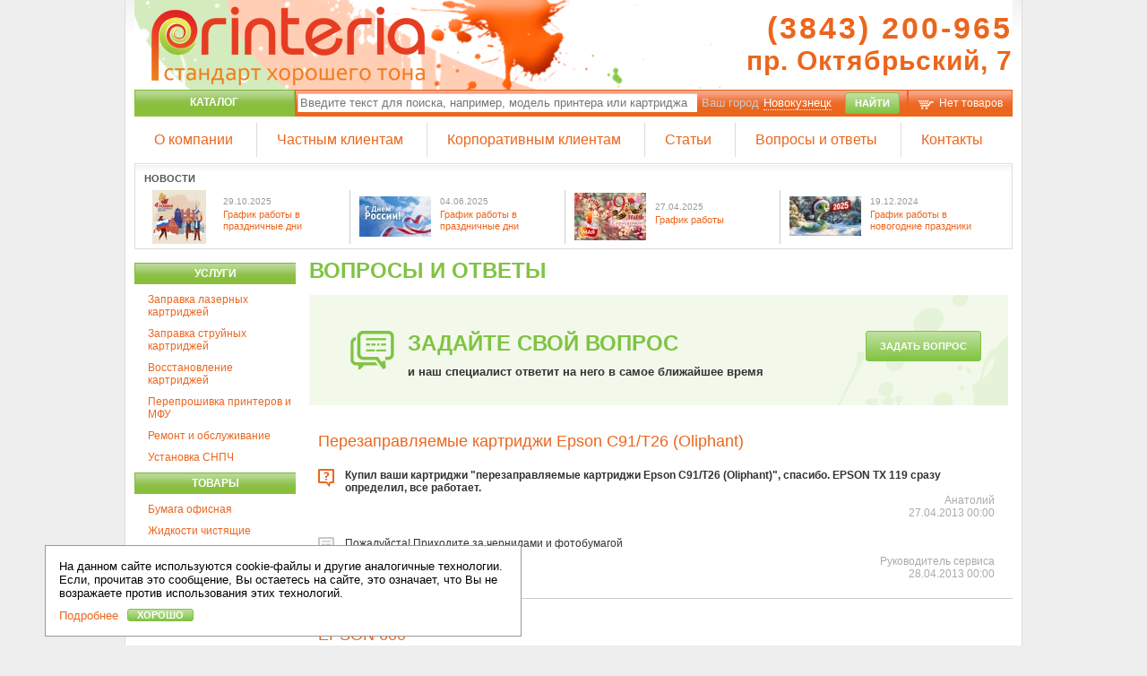

--- FILE ---
content_type: text/html;charset=UTF-8
request_url: https://printeria.pro/qa?page=32
body_size: 7781
content:
<!DOCTYPE html PUBLIC "-//W3C//DTD XHTML 1.0 Strict//EN" "http://www.w3.org/TR/xhtml1/DTD/xhtml1-strict.dtd">

<html xmlns="http://www.w3.org/1999/xhtml">
<head>
	<title>Printeria - Заправка и восстановление картриджей в Новокузнецке, Обслуживание и ремонт оргтехники, Расходные
        материалы</title>
    
        <meta name="title" content="Printeria - Заправка и восстановление картриджей в Новокузнецке, Обслуживание и ремонт оргтехники, Расходные материалы" />
        <meta name="description" content="Printeria — сервисная торговая марка, определяющая единые стандарты качества комплексного обслуживания оргтехники.  Главной целью нашей компании является непрерывное повышение качества работы с печатающей техникой за счет ориентации на современные технологии обслуживания, разработки собственных методик и использования в работе только качественных материалов признанных зарубежных производителей." />
        <meta name="keywords" content="заправка картриджей, заправка картриджей в новокузнецке, восстановление картриджей, обслуживание оргтехники, ремонт принтеров, расходники" />
    
    
    <meta name="robots" content="all" />
    <meta http-equiv="Content-Type" content="text/html;charset=utf-8" />
    <meta name="viewport" content="width=device-width, initial-scale=1, maximum-scale=1" />

    <script src="/js/jquery.js" charset="utf-8" type="text/javascript" xml:space="preserve"></script>
    <script src="/js/jquery.plugins.js" charset="utf-8" type="text/javascript" xml:space="preserve"></script>
    <script src="/js/jquery.fancybox.js" charset="utf-8" type="text/javascript" xml:space="preserve"></script>
    <script src="/js/jquery.inputmask.bundle.js" charset="utf-8" type="text/javascript" xml:space="preserve"></script>
    <script src="/js/jquery.cookie.js" charset="utf-8" type="text/javascript" xml:space="preserve"></script>
    <script src="/js/script.js" charset="utf-8" type="text/javascript" xml:space="preserve"></script>
    <script src="/js/jquery.jcarousel.min.js" charset="utf-8" type="text/javascript" xml:space="preserve"></script>
    <script src="/js/jquery.pikachoose.js" charset="utf-8" type="text/javascript" xml:space="preserve"></script>
    <!--<script src="/js/jquery.mask.min.js" charset="utf-8" type="text/javascript"></script>-->
    <!--<script src="/js/jquery.maskinput.min.js" charset="utf-8" type="text/javascript"></script>-->
    <script src="/js/jquery.maskedinput.js" charset="utf-8" type="text/javascript" xml:space="preserve"></script>


    <link href="/css/basic.css" type="text/css" rel="stylesheet" />
    <link href="/css/style.css" type="text/css" rel="stylesheet" />
    <link href="/css/jquery.fancybox.css" type="text/css" rel="stylesheet" />

    <link href="/i/favicon.png" rel="shortcut icon" type="image/x-icon" />

    <script type="text/javascript" xml:space="preserve">

        $.ajaxSetup({
            cache: false
        });

    </script>
	<script src="/js/qa.js" charset="utf-8" type="text/javascript" xml:space="preserve"></script>
	<link href="/css/qa.css" type="text/css" rel="stylesheet" />

</head>
<body class="full_width">
<div id="ny_snow">
    <div id="ny_tree_left">
    </div>
    <div id="ny_tree_right">
    </div>
    <div id="container">
        <div id="header">
            <h2>
                <a href="/" shape="rect"></a>
            </h2>
            <div class="header-contacts">
                <div class="phone">
                    <span class="value">(3843) 200-965</span>
                </div>
                <div class="address">
                    <span class="value" style="font-size: 30px; letter-spacing: 1px;">пр. Октябрьский, 7</span>
                </div>
            </div>
        </div>

        <table id="main_nav">
            <tr>
                <td class="catalog" rowspan="1" colspan="1">
                    <a id="catalog_nav_selector" href="/catalog" shape="rect"><span>Каталог</span></a>
                </td>
                <td class="search" rowspan="1" colspan="1">
                    <form action="/search" method="get" enctype="application/x-www-form-urlencoded">
                        <table>
                            <tr>
                                <td class="query" rowspan="1" colspan="1">
                                    <div>
                                        
                                        <input name="query" placeholder="Введите текст для поиска, например, модель принтера или картриджа" type="text" value="" />
                                    </div>
                                </td>
                                <td rowspan="1" colspan="1">
                                    <div class="select-city">
                                        <span class="your-city">Ваш город</span>
                                        <span class="city-name">Новокузнецк</span>
                                    </div>
                                </td>
                                <td rowspan="1" colspan="1">
                                    <button type="submit" class="button label med green">
                                        <span>Найти</span>
                                    </button>
                                </td>
                            </tr>
                        </table>
                    </form>
                </td>
                <td class="cart" rowspan="1" colspan="1">
                    <a id="cart" rel="nofollow" href="/basket" shape="rect">Нет товаров</a>
                </td>
            </tr>
        </table>
        <div class="header-navigation">
            <ul>
                <li class="first">
                    <a href="/about" shape="rect">О компании</a>
                </li>
                <li>
                    <a href="/private" shape="rect">Частным клиентам</a>
                </li>
                <li>
                    <a href="/corporate" shape="rect">Корпоративным клиентам</a>
                </li>
                <li>
                    <a href="/articles" shape="rect">Статьи</a>
                </li>
                <li>
                    <a href="/qa" shape="rect">Вопросы и ответы</a>
                </li>
                <li>
                    <a href="/contacts" shape="rect">Контакты</a>
                </li>
            </ul>
        </div>
        
        
        <div class="bl news hor">
            <h3>
                <a href="/bulletin" shape="rect">Новости</a>
            </h3>
            <ul class="cnt">
                <li>

                    <a class="image_link" href="/bulletin" shape="rect">
                        <img src="/images/MyQiqrImdeyWqTwhxtiv_s80x60.jpg" alt="График работы в праздничные дни" title="График работы в праздничные дни" />
                    </a>
                    <div class="text">
                        <p class="date">29.10.2025</p>
                        <p><a href="/bulletin" shape="rect">График работы в праздничные дни</a></p>
                    </div>
                </li>
                <li>

                    <a class="image_link" href="/bulletin" shape="rect">
                        <img src="/images/nkgsgncNyspNLZVWCGxD_s80x60.jpg" alt="График работы в праздничные дни" title="График работы в праздничные дни" />
                    </a>
                    <div class="text">
                        <p class="date">04.06.2025</p>
                        <p><a href="/bulletin" shape="rect">График работы в праздничные дни</a></p>
                    </div>
                </li>
                <li>

                    <a class="image_link" href="/bulletin" shape="rect">
                        <img src="/images/rhkIqoJDVaBKIcjtBszD_s80x60.jpg" alt="График работы" title="График работы" />
                    </a>
                    <div class="text">
                        <p class="date">27.04.2025</p>
                        <p><a href="/bulletin" shape="rect">График работы</a></p>
                    </div>
                </li>
                <li class="last">

                    <a class="image_link" href="/bulletin" shape="rect">
                        <img src="/images/UXlzKqgKrSISiBwjCgxW_s80x60.jpg" alt="График работы в новогодние праздники" title="График работы в новогодние праздники" />
                    </a>
                    <div class="text">
                        <p class="date">19.12.2024</p>
                        <p><a href="/bulletin" shape="rect">График работы в новогодние праздники</a></p>
                    </div>
                </li>
            </ul>
        </div>

        <div>
    <div id="content" class="notitle">
        <div class="cols cols_catalog">
            <div class="col1">
    <div class="bl nav">
        <ul class="nav">
            
            
            <li>
                <span class="root">
                    
                    <span>
                        <a href="/c/218/услуги">Услуги</a>
                    </span>
                </span>
                <ul>
                    
                    <li>
                        
                        <span>
                            <a href="/c/228/заправка_лазерных_картриджей">Заправка лазерных картриджей</a>
                        </span>
                        <ul>
                            
                            
                        </ul>
                    </li>
                    
                    <li>
                        
                        <span>
                            <a href="/c/245/заправка_струйных_картриджей">Заправка струйных картриджей</a>
                        </span>
                        <ul>
                            
                            
                        </ul>
                    </li>
                    
                    <li>
                        
                        <span>
                            <a href="/c/219/восстановление_картриджей">Восстановление картриджей</a>
                        </span>
                        <ul>
                            
                            
                        </ul>
                    </li>
                    
                    <li>
                        
                        <span>
                            <a href="/c/251/перепрошивка_принтеров_и_мфу">Перепрошивка принтеров и МФУ</a>
                        </span>
                        <ul>
                            
                            
                        </ul>
                    </li>
                    
                    <li>
                        
                        <span>
                            <a href="/c/256/ремонт_и_обслуживание">Ремонт и обслуживание</a>
                        </span>
                        <ul>
                            
                            
                        </ul>
                    </li>
                    
                    <li>
                        
                        <span>
                            <a href="/c/257/установка_снпч">Установка СНПЧ</a>
                        </span>
                        <ul>
                            
                            
                        </ul>
                    </li>
                </ul>
            </li>
            
            
            <li>
                <span class="root">
                    
                    <span>
                        <a href="/c/168/товары">Товары</a>
                    </span>
                </span>
                <ul>
                    
                    <li>
                        
                        <span>
                            <a href="/c/169/бумага_офисная">Бумага офисная</a>
                        </span>
                        <ul>
                            
                            
                        </ul>
                    </li>
                    
                    <li>
                        
                        <span>
                            <a href="/c/170/жидкости_чистящие">Жидкости чистящие</a>
                        </span>
                        <ul>
                            
                            
                        </ul>
                    </li>
                    
                    <li>
                        
                        <span>
                            <a href="/c/175/картриджи_лазерные">Картриджи лазерные</a>
                        </span>
                        <ul>
                            
                            
                        </ul>
                    </li>
                    
                    <li>
                        
                        <span>
                            <a href="/c/187/картриджи_струйные">Картриджи струйные</a>
                        </span>
                        <ul>
                            
                            
                        </ul>
                    </li>
                    
                    <li>
                        
                        <span>
                            <a href="/c/192/перезаправляемые_картриджи">Перезаправляемые картриджи</a>
                        </span>
                        <ul>
                            
                            
                        </ul>
                    </li>
                    
                    <li>
                        
                        <span>
                            <a href="/c/197/пленка_для_ламинирования">Пленка для ламинирования</a>
                        </span>
                        <ul>
                            
                            
                        </ul>
                    </li>
                    
                    <li>
                        
                        <span>
                            <a href="/c/198/снпч">СНПЧ</a>
                        </span>
                        <ul>
                            
                            
                        </ul>
                    </li>
                    
                    <li>
                        
                        <span>
                            <a href="/c/204/фотобумага">Фотобумага</a>
                        </span>
                        <ul>
                            
                            
                        </ul>
                    </li>
                    
                    <li>
                        
                        <span>
                            <a href="/c/213/чернила">Чернила</a>
                        </span>
                        <ul>
                            
                            
                        </ul>
                    </li>
                </ul>
            </li>
            
            
            <li>
                <span class="root">
                    
                    <span>
                        <a href="/c/129/материалы">Материалы</a>
                    </span>
                </span>
                <ul>
                    
                    <li>
                        
                        <span>
                            <a href="/c/145/магнитные_валы">Магнитные валы</a>
                        </span>
                        <ul>
                            
                            
                        </ul>
                    </li>
                    
                    <li>
                        
                        <span>
                            <a href="/c/147/ракели">Ракели</a>
                        </span>
                        <ul>
                            
                            
                        </ul>
                    </li>
                    
                    <li>
                        
                        <span>
                            <a href="/c/148/тонер">Тонер</a>
                        </span>
                        <ul>
                            
                            
                        </ul>
                    </li>
                    
                    <li>
                        
                        <span>
                            <a href="/c/146/упаковка_картриджей">Упаковка картриджей</a>
                        </span>
                        <ul>
                            
                            
                        </ul>
                    </li>
                    
                    <li>
                        
                        <span>
                            <a href="/c/155/флажки_сброса">Флажки сброса</a>
                        </span>
                        <ul>
                            
                            
                        </ul>
                    </li>
                    
                    <li>
                        
                        <span>
                            <a href="/c/156/фотобарабаны">Фотобарабаны</a>
                        </span>
                        <ul>
                            
                            
                        </ul>
                    </li>
                    
                    <li>
                        
                        <span>
                            <a href="/c/157/чипы">Чипы</a>
                        </span>
                        <ul>
                            
                            
                        </ul>
                    </li>
                    
                    <li>
                        
                        <span>
                            <a href="/c/130/валы_заряда">Валы заряда</a>
                        </span>
                        <ul>
                            
                            
                        </ul>
                    </li>
                    
                    <li>
                        
                        <span>
                            <a href="/c/131/валы_проявки">Валы проявки</a>
                        </span>
                        <ul>
                            
                            
                        </ul>
                    </li>
                    
                    <li>
                        
                        <span>
                            <a href="/c/132/дозирующие_лезвия">Дозирующие лезвия</a>
                        </span>
                        <ul>
                            
                            
                        </ul>
                    </li>
                    
                    <li>
                        
                        <span>
                            <a href="/c/133/зип">ЗИП</a>
                        </span>
                        <ul>
                            
                            
                        </ul>
                    </li>
                </ul>
            </li>
        </ul>
    </div>
</div>
            <div class="col2 qa">
                <h1>Вопросы и ответы</h1>
                <div class="new-question">
                    <button onclick="return expand();" class="button label med green expand-button" type="submit">
                        <span>Задать вопрос</span>
                    </button>
                    <h2>Задайте свой вопрос</h2>
                    <div class="sub-header">и наш специалист ответит на него в самое ближайшее время</div>

                    <div class="form">
                        <div class="half-block first">
                            <label>Ваше имя</label>
                            <input type="text" placeholder="Представьтесь, пожалуйста" name="person" />
                        </div>
                        <div class="half-block">
                            <label>E-mail</label>
                            <input type="text" placeholder="Укажите e-mail для ответа" name="email" />
                        </div>
                        <div class="full-block">
                            <label>Тема вопроса</label>
                            
                            <input type="text" placeholder="Например, ремонт Epson L805" name="title" value="" />
                        </div>
                        <div class="full-block">
                            <label>Ваш вопрос</label>
                            <textarea name="message"></textarea>
                        </div>
                        <div class="full-block">
                            <input type="checkbox" name="personalData" style="display: inline;width: auto;margin-right: 5px;position:relative;top:3px;" />
                            <span style="font-size:13px;">Нажимая на кнопку, я даю согласие на <a href="/personal-information" shape="rect">обработку персональных данных</a></span>
                            <br />
                            <br />
                        </div>
                        <div class="full-block">
                            <button onclick="return send();" class="button label med green" type="submit">
                                <span>Отправить</span>
                            </button>
                        </div>
                        <div class="notification"></div>
                        <div class="clear"></div>
                    </div>
                </div>


                

                <div class="item">
                    
                    <div class="question">
                        <h2 class="orange">Перезаправляемые картриджи Epson C91/T26 (Oliphant)</h2>
                        <div class="text">Купил ваши картриджи "перезаправляемые картриджи Epson C91/T26 (Oliphant)", спасибо. EPSON ТХ 119 сразу определил, все работает. </div>
                        <div class="meta">
                            Анатолий
                            <br />
                            27.04.2013 00:00
                        </div>
                    </div>
                    <div class="answer">
                        <div class="text">Пожалуйста! Приходите за чернилами и фотобумагой</div>
                        <div class="meta">
                            Руководитель сервиса
                            <br />
                            28.04.2013 00:00
                        </div>
                    </div>
                </div>


                

                <div class="item">
                    
                    <div class="question">
                        <h2 class="orange">EPSON 600</h2>
                        <div class="text">Спасибо за ответ. Есть еще один принтер EPSON 600. Долго не мог найти картриджи на него. У вас купил, спасибо. Но не хочет черный печатать.  Наверное засохли сопла в  печат. головке. Все в утиль, или есть способ раскачать?</div>
                        <div class="meta">
                            Анатолий
                            <br />
                            25.04.2013 00:00
                        </div>
                    </div>
                    <div class="answer">
                        <div class="text">Попробовать пару раз запустить прочистку печатающей головки штатными средствами. Если не поможет - приносите на промывку печатающей головки. Процентов 90 принтеров удается довести до приемлемого качества печати. План работ такой: головка промывается на аппарате, если это не дает результата, то ПГ снимается и идет попеременно замачивание и промывка. Последней мерой является ультразвуковая ванна. Стоимость работы в зависимости от трудоемкости процесса составляет от 1000 до 1200 руб.</div>
                        <div class="meta">
                            Руководитель сервиса
                            <br />
                            25.04.2013 00:00
                        </div>
                    </div>
                </div>


                

                <div class="item">
                    
                    <div class="question">
                        <h2 class="orange">Картриджи на TX 119</h2>
                        <div class="text">добрый день! На ТХ 119 кто нибудь у вас эти брал картриджи. Работают?<br/> Мне привезли с Томска вот такие http://ink-shop.ru/product_info.php?products_id=279<br/>Мой ТХ 119 не видет их. <br/>Гарантия на них есть?</div>
                        <div class="meta">
                            Анатолий
                            <br />
                            24.04.2013 00:00
                        </div>
                    </div>
                    <div class="answer">
                        <div class="text">Добрый день!<br/>И конкретно эта модель, и все другие картриджи многократно приобретались и устанавливались.<br/>Определенный процент брака есть у всех производителей. Мы предоставляем гарантию на все свои товары и услуги.<br/>Если с картриджами возникают какие-либо проблемы, привозите картриджи вместе с аппаратом в сервисный центр - сервисный инженер либо устраняет проблему, либо производит замену картриджей.</div>
                        <div class="meta">
                            Руководитель сервиса
                            <br />
                            24.04.2013 00:00
                        </div>
                    </div>
                </div>


                

                <div class="item">
                    
                    <div class="question">
                        <h2 class="orange">СНПЧ на лазерный принтер</h2>
                        <div class="text">Здравствуйте!<br/>Подскажите пожалуйста (полагаемся на ваш опыт) какой лазерной принтер можно приобрести для формата А3 наиболее подходящий для того что бы можно было установить СНПЧ.</div>
                        <div class="meta">
                            Ксения
                            <br />
                            22.04.2013 00:00
                        </div>
                    </div>
                    <div class="answer">
                        <div class="text">Добрый день!<br/>На лазерные принтеры СНПЧ не устанавливаются. Если же вам нужна цветная печать формата А3, то можно посоветовать струйный принтер Epson Stylus Photo 1410. На него устанавливается система <a href='p1000696/система_непрерывной_подачи_чернил_epson_stylus_photo_r270/t50_ist'>Epson Stylus Photo R270/T50</a></div>
                        <div class="meta">
                            Руководитель сервиса
                            <br />
                            22.04.2013 00:00
                        </div>
                    </div>
                </div>


                

                <div class="item">
                    
                    <div class="question">
                        <h2 class="orange">СНПЧ на Epson</h2>
                        <div class="text">Здравствуйте, мы устанавливали у вас СНПЧ на принтер эпсон, через какое - то время перестал печатать желтый цвет, при прочистке дюз он так и не появился, остальные цвета печатают, что можно сделать ещё чтобы цвет появился? Спасибо.</div>
                        <div class="meta">
                            Ирина
                            <br />
                            16.04.2013 00:00
                        </div>
                    </div>
                    <div class="answer">
                        <div class="text">Добрый день!<br/>Возможно завоздушился канал желтого цвета. Вы можете самостоятельно попробовать удалить воздух. Для этого необходимо на желтом картридже системы вытащить заглушку воздушного отсека, подсоединить пустой шприц и вытягивать воздух из системы до тех пор, пока чернила не пойдут в шприц. После этого запустить прочистку сопел стандартными средствами.<br/>Кроме того, вы всегда можете привезти принтер к нам в сервис, ведь на все товары и услуги распространяется гарантия.<br/>Будем рады помочь!</div>
                        <div class="meta">
                            Руководитель сервиса
                            <br />
                            17.04.2013 00:00
                        </div>
                    </div>
                </div>

                <nav>
                    
                <ul class="pager"><li><a href="/qa?page=0" aria-label="First"><span aria-hidden="true">&laquo;</span></a></li><li><a href="/qa?page=31" aria-label="Previous"><span aria-hidden="true">&lsaquo;</span></a></li><li><a href="/qa?page=26">27</a></li><li><a href="/qa?page=27">28</a></li><li><a href="/qa?page=28">29</a></li><li><a href="/qa?page=29">30</a></li><li><a href="/qa?page=30">31</a></li><li><a href="/qa?page=31">32</a></li><li class="active"><span>33<span class="sr-only">(current)</span></span></li><li class="disabled"><span><span aria-hidden="true">&rsaquo;</span></span></li><li class="disabled"><span><span aria-hidden="true">&raquo;</span></span></li></ul></nav>

            </div>
        </div>
    </div>
</div>

        <div id="footer">
            <p class="copyright" style="float:left;">
                © 2008—2025 ИП Карпук И. В.
                <br />
                Сервисный центр «Принтерия»
                <br />
                Информация о ценах и наличии товара обновлена
                
                06.11.2025 21:15
                <br /><br />

            </p>
            <p class="copyright" style="float:right;text-align:right;">
                <a href="/privacy-policy" shape="rect">Политика конфиденциальности</a>
                <br />
                <br /><br />
            </p>
            <p style="clear:both;"></p>
        </div>
    </div>
</div>

<!-- Yandex.Metrika counter -->
<script type="text/javascript" xml:space="preserve"> (function (m, e, t, r, i, k, a) {
    m[i] = m[i] || function () {
        (m[i].a = m[i].a || []).push(arguments)
    };
    m[i].l = 1 * new Date();
    k = e.createElement(t), a = e.getElementsByTagName(t)[0], k.async = 1, k.src = r, a.parentNode.insertBefore(k, a)
})(window, document, "script", "https://mc.yandex.ru/metrika/tag.js", "ym");
ym(61906813, "init", {clickmap: true, trackLinks: true, accurateTrackBounce: true, webvisor: true}); </script>
<noscript>
    <div><img src="https://mc.yandex.ru/watch/61906813" style="position:absolute; left:-9999px;" alt="" /></div>
</noscript> <!-- /Yandex.Metrika counter -->

</body>
</html>

--- FILE ---
content_type: text/css
request_url: https://printeria.pro/css/basic.css
body_size: 2824
content:
.pikachoose {
    width : 780px;
    margin : 0 auto;
}
/*modify these values to change the size of the stage or the thumbs */
.pika-stage{
    width:760px;
    height:480px;
    text-align : center;
}

.pika-thumbs li{
    width: 100px;
    height:74px;}

.pikachoose-whiteout{
    position:relative;
    width:780px;
    height:580px;
    top:30px;
    margin:0 auto;}

.pika-stage{
    padding:10px;}

.pika-stage .pika-aniwrap{
    position: absolute;
    top: 10px;
    left: 10px;
    z-index:9;}

.pika-stage, .pika-thumbs li, .pika-stage .caption{
    position: relative;
    -webkit-box-shadow: 0px 0px 10px 0px #000000;
    -moz-box-shadow: 0px 0px 10px 0px #000000;
    box-shadow: 0px 0px 10px 0px #000000;}

.pika-thumbs li{
    -webkit-box-shadow: 0px 0px 9px -2px #000000;
    -moz-box-shadow: 0px 0px 9px -2px #000000;
    box-shadow: 0px 0px 9px -2px #000000;}

.pika-stage .caption {
    font-family: Rokkitt;
    position: absolute;
    bottom: 18px;
    right: 18px;
    background-color: white;
    background-color: rgba(255, 255, 255, 0.7);
    width: 250px;
    height: 31px;
    padding: 7px;}

.pika-stage .caption a{
    color:black;}

.pika-imgnav{display:none;}

.pika-imgnav a{
    position: absolute;
    text-indent: -5000px;
    height: 65px;
    width: 55px;
    display: block;
    z-index:11;
    background:url(/i/controls.png) 0 0 no-repeat;
    cursor:pointer;
    top:10px;
    right:28px;}

.pika-imgnav .next, .pika-imgnav .previous{
    top:160px;
    background-position: 0 -160px;}

.pika-imgnav .previous{
    left:13px;
    background-position: 0 -80px;}

.pika-imgnav .play{
   background-position:0 -240px;}



.pika-thumbs li{
    float:left;
    list-style: none;
    overflow:hidden;
    margin:3px 10px;
    padding:4px;}

.pika-thumbs li .clip{
    position:relative;
    height:100%;
    overflow: hidden;
    text-align : center;    
}

.pika-textnav{display:none;}
.pika-counter{display:none;}



.jcarousel-clip-horizontal{
    width:510px;
    overflow:hidden;
    left:47px;}

.jcarousel-container{
    position:relative;
    width:760px;
    padding-top:8px;
    height:100px;
    z-index:10;
    overflow:hidden;
    top:10px;
    left:10px;}

.jcarousel-prev,.jcarousel-next{
    width:35px;
    height:44px;
    background:url(/i/controls.png) top left no-repeat;
    display:block;
    position:absolute;
    right:5px;
    top:24px;
    cursor:pointer;
    opacity:0.6;}

.jcarousel-prev:hover, .jcarousel-next:hover{
    filter:alpha(opacity=100);
    opacity:1.0;}

.jcarousel-prev-disabled:hover, .jcarousel-next-disabled:hover, .jcarousel-next-disabled, .jcarousel-prev-disabled{
    filter:alpha(opacity=30);
    opacity:0.3;}

.jcarousel-next{
    background-position: -30px -310px;}

.jcarousel-prev{
    background-position: 0 -310px;
    left:15px;}

--- FILE ---
content_type: text/css
request_url: https://printeria.pro/css/style.css
body_size: 93493
content:
input {
    outline: none !important;
}

.bl {
    border: 1px solid #DDD;
    margin-bottom: 10px;
    position: relative;
    overflow: visible;
    zoom: 1;
}

.bl h3,
.bl h2 {
    padding: 10px 10px 7px 10px;
    margin: 0;
    background: transparent url(/i/bar_wt.png) top left no-repeat;
    text-transform: uppercase;
    font-weight: bold;
    font-size: 11px;
    color: #555;
}

.bl h3 a {
    color: #555;
}

.bl h4 {
    padding: 0 10px 5px 10px;
    margin: 0;
    text-transform: uppercase;
    font-weight: bold;
    font-size: 10px;
    color: #555;
}

.bl h4 a {
    color: #555;
}

.bl .cnt {
    padding: 0 10px 7px 10px;
}

.bl.nav {
    border: 0;
}

.bl.nav ul {
    list-style: none;
    margin: 0;
    padding: 0;
    margin-left: 0;
}

.bl.nav ul ul {
    margin-left: 10px;
}

.bl.nav li {
    list-style: none;
    margin: 0;
    padding: 0;
}

.bl.nav li span.sel {
    background: url(/i/bar_bl.png) left top no-repeat;
    display: block;
}

.bl.nav li span.sel span {
    background: transparent url(/i/bl_nav_arr.png) right 50% no-repeat;
    display: block;
}

.bl.nav li span.sel-root span {
    background: transparent url(/i/bl_nav_arr.png) right 50% no-repeat;
    display: block;
}

.bl.nav li span.sel span a {
    color: #FFF;
}

.bl.nav li {
    margin: 0;
}

.bl.nav li a {
    padding: 5px 5px;
    display: block;
}

.bl.nav li span.root {
    background: url("/i/bar_or.png") no-repeat scroll left top transparent;
    display: block;
    margin-top: 5px;
    margin-bottom: 5px;
}

.bl.nav li span.sel-root {
    background: url("/i/bar_bl.png") no-repeat scroll left top transparent;
    display: block;
    margin-top: 5px;
    margin-bottom: 5px;
}

.bl.nav li span.root a,
.bl.nav li span.sel-root a {
    font-size: 12px;
    font-weight: bold;
    text-transform: uppercase;
    color: #FFF;
    text-align: center;
}

.bl.nav li div.detail {
    position: absolute;
    left: 150px;
    width: 200px;
    background: #FFFFFF;
    border: 1px solid #80C342;
    display: none;
}

.bl.nav li:hover div.detail {
    display: block;
}

.bl.nav li div.detail span {
    display: block;
}

.bl.nav li.sel a {
    display: block;
}

.bl.list ul {
    margin: 0 10px 0 25px;
    padding-bottom: 7px;
    padding-right: 7px;
}

.bl.list ul li {
    color: #999;
    font-size: 11px;
}

.bl ul.act {
    list-style: none;
    padding: 7px 0 7px 0;
    margin: 0 10px 0 10px;
    border-top: 1px solid #DDD;
}

.bl ul.act li {
    border: none;
    padding: 0;
    margin: 0 0 3px 0;
    font-size: 11px;
}

.bl ul.act li a {
    font-size: 11px;
}

.bl .comm {
    background: transparent url(comment/i_comment.png) 0 3px no-repeat;
    padding-left: 13px;
}

.bl h3 ul.act {
    float: right;
    border: none;
    margin: 0;
    padding: 0;
}

.bl h3 ul.act li {
    float: left;
    margin-left: 10px;
}

.bl h3 ul.act li a {
    font-weight: normal;
}

.vacancy_short_list span.warning {
    color: #F00;
}

/* bl messages */

.bl.list.messages {
    margin-top: 10px;
}

.bl.list.messages span.warning {
    color: #F00;
}

.bl.list.messages ul.cnt {
    list-style: none;
    margin: 7px 0 0 0;
    padding: 0 10px 0 10px;
}

.bl.list.messages ul.cnt li {
    margin-bottom: 10px;
}

.bl.list.messages ul.cnt li p {
    margin: 0 0 3px 0;
}

.bl.list.messages ul.cnt li p.text {
    font-size: 11px;
}

.bl.list.messages ul.cnt li p.text a {
    font-size: 12px;
}

.bl.list.messages ul.cnt li p.author {
    font-size: 11px;
    color: #888;
}

div.mosaic-wrapper {
    text-align: center;
}

div.mosaic {
    display: inline-block;

}

div.mosaic-element {
    width: 150px;
    height: 245px;
    border: solid 1px #999;
    float: left;
    margin-right: 5px;
    text-align: center;
}

div.mosaic-element a.image-link {
    height: 120px;
    width: 150px;
    display: table-cell;
    vertical-align: middle;
}

div.mosaic-element img {
    max-height: 130px;
    max-width: 140px;
    margin: auto;
}

div.mosaic-element div {
    margin-top: 7px;
    padding: 2px;
}

div.mosaic-element a.cart {
    display: inline-block;
}

div.mosaic-element a.link {
    font-size: 13px;
    display: block;
    max-height: 80px;
    overflow: hidden;
}

div.mosaic-element span.price {
    font-size: 16px;
}

div#price_item div.image-container {
    margin-left: 20px;
    width: 300px;
    float: left;
    text-align: center;
    margin-top: 20px;
}

div#price_item div.image-container img {
    /*width: 250px;*/
}

div#price_item div.text-container {
    width: 640px;
    margin-left: 20px;
    margin-top: 20px;
    float: left;
}

div#price_item div.text-container div.quantity span.text {
    color: #EB661D;
    font-size: 16px;
    line-height: 2em;
}

div#price_item div.text-container div.quantity span.quantity {
    color: #80C342;
    font-size: 14px;
}

div#price_item div.text-container div.price-element {
    font-size: 20px;
}

div#price_item div.text-container div.question-element {
    float: left;
}

div#price_item div.text-container div.question-element p {
    float: left;
    font-size: 12px;
    color: #999;
    width: 400px
}

div#price_item div.text-container a.create-question {
    padding-left: 40px;
    background-position: left center;
    background-repeat: no-repeat;
    background-image: url("/i/question-icon.png");
    margin: 10px 20px 10px 0;
    float: left;
    text-decoration: none !important;
    font-size: 18px;
    line-height: 28px;
    width: 180px;
}

div#price_item div.text-container a.create-question:hover {
    background-image: url("/i/question-icon-hover.png");
}

div#price_item div.text-container div.quantity {
    margin-bottom: 10px;
}

/*div#price_item div.text-container a.cart {*/
/*padding-left: 40px;*/
/*background-position: left center;*/
/*background-repeat: no-repeat;*/
/*background-image: url("/i/add-cart.png");*/
/*margin: 10px 20px 10px 0;*/
/*float: left;*/
/*text-decoration: none !important;*/
/*font-size: 18px;*/
/*line-height: 28px;*/
/*width: 180px;*/
/*}*/

/*div#price_item div.text-container a.cart:hover {*/
/*background-image: url("/i/add-cart-hover.png");*/
/*}*/

div.center-aligner {
    text-align: center;
}

div#content div#slider {
    display: inline-block;
    width: 700px;
    height: 410px;
    margin-bottom: 20px;
    position: relative;
}

element.style {
    display: none;
}

.nivoSlider a.nivo-imageLink {
    border: 0 none;
    display: none;
    height: 100%;
    left: 0;
    margin: 0;
    padding: 0;
    position: absolute;
    top: 0;
    width: 100%;
    z-index: 60;
}

.bottom-bordered {
    padding-bottom: 10px;
    margin-bottom: 10px;
    border-bottom: solid 1px #EB661D;
}

div.register span.label {
    font-size: 13px;
    color: #999999;
    width: 100px;
    text-align: right;
    display: inline-block;
}

div.register input[type="text"],
div.register input[type="password"],
div.register select {
    font-size: 12px;
    width: 150px;
    margin: 10px;
}

div.register form {
    text-align: center;
}

div.register table {
    display: inline;
}

div.register table tr {
    vertical-align: top;
    text-align: left;
}

div.register table td {
    width: 285px;
}

div.register span.required {
    color: #FF0000;
    font-size: 12px;
}

div.login {
    text-align: center;
}

div.login span {
    font-size: 13px;
    color: #999999;
}

div.login input {
    font-size: 12px;
    width: 180px;
    margin: 10px;
}

/* buttons */

.button {
    vertical-align: top;
    text-decoration: none;
    color: #666;
    border: 1px solid #CCC;
    display: inline-block;
    -moz-border-radius: 3px;
    -webkit-border-radius: 3px;
    border-radius: 3px;
    background: #EFEFEF;
    background: -moz-linear-gradient(-90deg, #FFFFFF, #EFEFEF);
    background: -webkit-gradient(linear, left top, left bottom, color-stop(0, #FFFFFF), color-stop(1, #EFEFEF));
    font-size: 1px;
    cursor: pointer;
}

a.button {
    line-height: 15px;
}

.button span {
    display: inline-block;
    vertical-align: top;
    cursor: hand;
    font-size: 1px;
    height: 15px;
    width: 15px;
    background-position: 3px 2px;
    background-repeat: no-repeat;
    padding: 0;
    zoom: 1;
    font-size: 1px;
}

.button.label span {
    /*font: bold 11px Verdana;*/
    white-space: nowrap;
    width: auto;
    height: auto;
    padding: 0.35em 0.6em 0.35em 0.6em;
    background-position: 0.5em center;
    color: #666;
    text-transform: uppercase;
}

.button:hover span {
    color: #000;
}

.button:hover {
    background: #FFF;
    text-decoration: none;
    border: 1px solid #5599ff;
}

.button.label:hover span {
    color: #000;
}

.button span.insert {
    background-image: url(i_insert.gif);
}

.button.label span.favorite,
.button.label span.rotate_left,
.button.label span.rotate_right,
.button.label span.insert,
.button.label span.update,
.button.label span.delete,
.button.label span.up,
.button.label span.down,
.button.label span.left,
.button.label span.right,
.button.label span.order,
.button.label span.search,
.button.label span.wait,
.button.label span.check,
.button.label span.plus,
.button.label span.minus,
.button.label span.quote {
    padding-left: 1.5em;
}

.button span.print {
    background-image: url(i_print.gif);
    padding-left: 20px
}

.button span.favorite {
    background-image: url(i_favorite.gif);
}

.button span.rotate_left {
    background-image: url(i_rotate_left.gif);
}

.button span.rotate_right {
    background-image: url(i_rotate_right.gif);
}

.button span.update {
    background-image: url(i_update.gif);
}

.button span.delete {
    background-image: url(i_delete.gif);
}

.button span.up {
    background-image: url(i_up.gif);
}

.button span.down {
    background-image: url(i_down.gif);
}

.button span.left {
    background-image: url(i_left.gif);
}

.button span.right {
    background-image: url(i_right.gif);
}

.button span.order {
    background-image: url(i_order.gif);
}

.button span.search {
    background-image: url(i_search.gif);
}

.button span.wait {
    background-image: url(i_wait.gif);
}

.button span.check {
    background-image: url(i_check.gif);
}

.button span.quote {
    background-image: url(i_quote.gif);
}

.button span.plus {
    background-image: url(i_plus.gif);
    width: 17px;
}

.button span.minus {
    background-image: url(i_minus.gif);
    width: 17px;
}

.button.label.small.green:hover span,
.button.label.small.green span,
.button.label.small.green span:hover {
    color: #FFF;
}

.button.label.small span {
    background-position: 0.4em 60%;
    font-size: 9px;
    font-weight: bold;
    color: #666;
    padding: 0.2em 0.5em 0 1.7em;
    text-transform: upper;
}

.button.label.small span.noicon {
    padding-left: 0.4em;
}

.button.label.small:hover span {
    color: #000;
}

.button.med span {
    padding: 5px 10px 5px 10px;
    font-size: 11px;
    font-weight: bold;
    text-transform: uppercase;
}

.button.orange {
    filter: none;
    border-color: #faa627;
    background: url(..//i/bar_or.png) repeat-x scroll -2px -2px #faa627;
    background: -moz-linear-gradient(-90deg, #faa627, #faa627);
    background: -webkit-gradient(linear, left top, left bottom, color-stop(0, #faa627), color-stop(1, #faa627));
}

.button.orange span {
    color: #fff;
}

.button.orange:hover {
    border-color: #fdddae;
}

.button.orange:hover span {
    color: #fff;
}

.button.blue {
    filter: none;
    border-color: #087ccd;
    background: url(..//i/bar_bl.png) repeat-x scroll -2px -2px #087ccd;
    background: -moz-linear-gradient(-90deg, #77b2db, #087ccd);
    background: -webkit-gradient(linear, left top, left bottom, color-stop(0, #77b2db), color-stop(1, #087ccd));
}

.button.blue span {
    color: #fff;
}

.button.blue:hover {
    border-color: #b0dcfc;
    color: #fff;
}

.button.blue:hover span {
    color: #fff;
}

.button.red {
    filter: none;
    border-color: #ec1d27;
    background: url(..//i/bar_rd.png) repeat-x scroll -2px -2px #ec1d27;
    background: -moz-linear-gradient(-90deg, #f68f94, #ec1d27);
    background: -webkit-gradient(linear, left top, left bottom, color-stop(0, #f68f94), color-stop(1, #ec1d27));
}

.button.red span {
    color: #fff;
}

.button.red:hover {
    border-color: #720;
}

.button.red:hover span,
.button.label.small.red:hover spon {
    color: #fff;
}

.button.label.small.red span {
    color: #fff;
    line-height: 1.2em;
}

.button.green {
    filter: none;
    border-color: #80c342;
    background: -moz-linear-gradient(-90deg, #c0e1a2, #80c342);
    background: -webkit-gradient(linear, left top, left bottom, color-stop(0, #c0e1a2), color-stop(1, #80c342));
}

.button.green span {
    color: #fff;
}

.button.green:hover {
    border-color: #70ae37;
}

.button.green:hover span {
    color: #fff;
}

.button.orange {
    filter: none;
    border-color: #faa627;
    background: url(..//i/bar_or.png) repeat-x scroll -2px -2px #faa627;
    background: -moz-linear-gradient(-90deg, #faa627, #faa627);
    background: -webkit-gradient(linear, left top, left bottom, color-stop(0, #faa627), color-stop(1, #faa627));
}

.button.orange span {
    color: #fff;
}

.button.orange:hover {
    border-color: #fdddae;
}

.button.orange:hover span {
    color: #fff;
}

.button.blue {
    filter: none;
    border-color: #087ccd;
    background: url(..//i/bar_bl.png) repeat-x scroll -2px -2px #087ccd;
    background: -moz-linear-gradient(-90deg, #77b2db, #087ccd);
    background: -webkit-gradient(linear, left top, left bottom, color-stop(0, #77b2db), color-stop(1, #087ccd));
}

.button.blue span {
    color: #fff;
}

.button.blue:hover {
    border-color: #b0dcfc;
    color: #fff;
}

.button.blue:hover span {
    color: #fff;
}

.button.red {
    filter: none;
    border-color: #ec1d27;
    background: url(..//i/bar_rd.png) repeat-x scroll -2px -2px #ec1d27;
    background: -moz-linear-gradient(-90deg, #f68f94, #ec1d27);
    background: -webkit-gradient(linear, left top, left bottom, color-stop(0, #f68f94), color-stop(1, #ec1d27));
}

.button.red span {
    color: #fff;
}

.button.red:hover {
    border-color: #720;
}

.button.red:hover span,
.button.label.small.red:hover spon {
    color: #fff;
}

.button.label.small.red span {
    color: #fff;
    line-height: 1.2em;
}

.button.green {
    filter: none;
    border-color: #80c342;
    background: url(..//i/bar_g.png) repeat-x scroll -2px -2px #80c342;
    background: -moz-linear-gradient(-90deg, #c0e1a2, #80c342);
    background: -webkit-gradient(linear, left top, left bottom, color-stop(0, #c0e1a2), color-stop(1, #80c342));
}

.button.green span {
    color: #fff;
}

.button.green:hover {
    border-color: #70ae37;
}

.button.green:hover span {
    color: #fff;
}

/* cols */

.cols.cols_catalog .col1 {
    float: left;
    width: 180px;
    margin-right: 15px;
}

.cols.cols_catalog .col2 {
    float: left;
    width: 785px;
}

.cols.cols_catalog .col-search {
    float: left;
    width: 980px;
    padding-top: 5px;
}

/* block_category */

.block_category {
    padding: 5px 5px;
    border: 1px solid #DDD;
    margin-bottom: 10px;
}

.block_category ul {
    margin: 0;
    padding: 0;
    list-style: none;
}

.block_category ul li {
    margin: 0 0 0 0;
    padding: 4px 7px;
    font-size: 12px;
    list-style: none;
}

.block_category ul li.selected {
    background-color: #DDD;
}

.block_category ul li.selected a {
    color: #000;
    text-decoration: none;
}

/* price */

.price_list {
    margin: 5px 0;
    clear: both;
}

.price_list span.new {
    color: #EC1D27;
    font-size: 11px;
}

.price_list .compare {
    display: block;
    width: 25px;
    height: 14px;
}

.price_list .compare.add {
    background: transparent url(/i/catalog.png) 0 -14px no-repeat;
}

.price_list .compare.remove {
    background: transparent url(/i/catalog.png) -25px -14px no-repeat;
}

.price_list .compare.load {
    background: transparent url(/i/ajax-loader-small.gif) center no-repeat;
    cursor: default;
}

.price_list .cart {
    display: block;
    width: 31px;
    height: 14px;
}

.price_list .cart.add {
    background: transparent url(/i/catalog.png) 0 0 no-repeat;
}

.price_list .cart.remove {
    background: transparent url(/i/catalog.png) -31px 0 no-repeat;
}

.price_list .cart.load {
    background: transparent url(/i/ajax-loader-small.gif) center no-repeat;
    cursor: default;
}

.price_list th.cm span {
    display: block;
    width: 15px;
    height: 13px;
    overflow: hidden;
    zoom: 1;
    margin-left: 5px;
    background: transparent url(/i/catalog.png) -50px -14px no-repeat;
}

.price_list th.ca span {
    display: block;
    width: 21px;
    height: 13px;
    overflow: hidden;
    zoom: 1;
    margin-left: 5px;
    background: transparent url(/i/catalog.png) -61px 0 no-repeat;
}

.price_list th.co span {
    width: 13px;
    height: 13px;
    background: transparent url(/i/catalog.png) -52px -27px no-repeat;
    display: inline-block;
    zoom: 1;
    *display: inline;
}

.price_list .co {
    text-align: center;
    white-space: nowrap;
}

.price_list .mode_1 td.co,
.price_list .mode_3 td.co {
    font-size: 10px;
}

.price_list th.r span {
    width: 13px;
    height: 12px;
    background: transparent url(/i/catalog.png) -82px 0 no-repeat;
    display: inline-block;
    zoom: 1;
    *display: inline;
}

.price_list .mode_1 td.r,
.price_list .mode_3 td.r {
    font-size: 10px;
    text-align: center;
    white-space: nowrap;
    vertical-align: middle;
    padding-bottom: 0;
}

.price_list td.r a {
    width: 15px;
    height: 20px;
    background: transparent url(/i/catalog.png) 0 -63px no-repeat;
    display: inline-block;
    zoom: 1;
    *display: inline;
}

.price_list td.r a span {
    width: 15px;
    height: 20px;
    background: transparent url(/i/catalog.png) 0 -43px no-repeat;
    display: block;
}

/* mode_1 list */

.price_list .mode_1 {
    width: 100%;
    border-left: 1px solid #DDD;
    border-bottom: 1px solid #DDD;
}

.price_list .mode_1 th {
    padding: 5px;
    font-size: 12px;
    color: #FFF;
    font-weight: normal;
    border-left: 1px solid #EB661D;
    background: url(/i/bar_bl.png) no-repeat -1px top #EB661D;
}

.price_list .mode_1 th.c {
    text-align: left;
}

.price_list .mode_1 th a {
    color: #FFF;
}

.price_list .mode_1 th.f {
    text-align: left;
}

.price_list .mode_1 th.t {
    text-align: left;
    font-size: 12px;
}

.price_list .mode_1 th.t span {
    display: block;
    float: right;
}

.price_list .mode_1 th.s,
.price_list .mode_1 td.s1,
.price_list .mode_1 td.s2 {
    padding: 5px 3px;
}

.price_list .mode_1 td.s2 span {
    padding: 0 2px;
    background-color: #CCC;
}

.price_list .mode_1 th.p {
    text-align: right;
    width: 50px;
    white-space: nowrap;
}

.price_list .mode_1 td {
    border-right: 1px solid #E5E5E5;
    font-size: 11px;
    padding: 3px 5px;
    color: #555;
}

.price_list .mode_1 td.c {
    text-align: left;
    font-size: 10px;
    color: #555;
}

.price_list .mode_1 tr.odd td {
    background-color: #F0F0F0;
}

.price_list .mode_1 td.t .ill {
    font-size: 0;
    float: left;
    margin-right: 7px;
    display: block;
    width: 32px;
    height: 35px;
    text-align: center;
}

.price_list .mode_1 tr:hover td {
    background-color: #dcedf9;
}

.price_list .mode_1 tr.nohover:hover td,
.price_list .mode_1 tr.nohover td {
    background-color: white !important;
}

.price_list .mode_1 tr:hover td a {
    color: #197DBB;
}

.price_list .mode_1 tr td.s1 {
    padding: 0 3px;
}

.price_list .mode_1 tr td.s1 span {
    background-color: #DDD;
    display: block;
    padding: 2px;
}

.price_list .mode_1 td.t {
    font-size: 12px;
    width: 93%;
}

.price_list .mode_1 td.t p {
    margin: 2px 0 0 0;
    color: #333;
    font-size: 11px;
}

.price_list .mode_1 td.t p.reason {
    color: #EC1D27;
}

.price_list .mode_1 td.p {
    text-align: right;
    font-size: 12px;
    white-space: nowrap;
}

.price_list .mode_1 td.p .new {
    color: #ec1d27;
}

.price_list .mode_1 td.p .prev span.price {
    margin: 0;
    vertical-align: middle;
    display: block;
    font-size: 11px;
}

.price_list .mode_1 td.p div.prev span.price s {
    text-decoration: line-through;
    color: #000;
}

.price_list .mode_1 td.p div.prev span.percent {
    text-decoration: none;
    padding: 1px 1px;
    margin: 0;
    background: #ec1d27 url(/i/bar_rd.png) top left no-repeat;
    color: #FFF;
    font-size: 9px;
    font-weight: bold;
    -moz-border-radius: 3px;
    -webkit-border-radius: 3px;
    border-radius: 3px;
}

/* mode_2 detail */

.price_list .mode_2 {
    margin: 0;
    padding: 0;
}

.price_list .mode_2 td {
    border: 1px solid #DDD;
    vertical-align: top;
    text-align: left;
}

.price_list .mode_2 .ill td {
    background: transparent url(/i/bar_wt.png) top left no-repeat;
    vertical-align: middle;
    text-align: center;
    border-bottom: 0;
    padding: 5px 0 0 0;
    width: 159px;
}

.price_list .mode_2 .ill div.icon {
    position: absolute;
}

.price_list .mode_2 .ill div.icon img {
    position: relative;
    left: 5px;
    top: 5px;
}

.price_list .mode_2 div.cnt {
    position: relative;
}

.price_list .mode_2 .ill td td {
    height: 130px;
    width: 159px;
    background: none;
    border: none;
    vertical-align: middle;
    text-align: center;
}

.price_list .mode_2 .ill td .compare {
    position: absolute;
    right: 10px;
    top: 7px;
}

.price_list .mode_2 .title td {
    border-top: 0;
    border-bottom: 0;
    padding: 7px 10px 0 10px;
}

.price_list .mode_2 .title td h3 {
    padding: 0;
    margin: 0;
    font-size: 13px;
    word-wrap: break-word;
    width: 132px;
    overflow: hidden;
    zoom: 1;
}

.price_list .mode_2 .title td p {
    padding: 5px 0 0 0;
    margin: 0;
    font-size: 11px;
    line-height: 15px;
    color: #666;
    word-wrap: break-word;
    width: 132px;
    overflow: hidden;
    zoom: 1;
}

.price_list .mode_2 .title td p.reason {
    color: #EC1D27;
}

.price_list .mode_2 .status td {
    border-top: 0;
    padding: 7px 10px 10px 10px;
    font-size: 10px;
}

.price_list .mode_2 .status a {
    display: block;
    float: left;
    font-size: 10px;
    margin: 0 5px 5px 0;
    color: #555;
}

.price_list .mode_2 .status a.s1 {
    background-color: #DDD;
    padding: 0 3px;
}

.price_list .mode_2 .price td {
    border-top: 0;
    border-bottom: 0;
    padding: 7px 10px 0 10px;
    font-size: 21px;
    vertical-align: bottom;
}

.price_list .mode_2 .price div {
    word-spacing: -2px;
    display: block;
}

.price_list .mode_2 .price div.prev {
    font-size: 12px;
    font-family: Arial;
}

.price_list .mode_2 .price div.new {
    font-size: 23px;
    color: #ec1d27;
}

.price_list .mode_2 .price .curr {
    font-size: 16px;
}

.price_list .mode_2 .price div.prev span.price {
    margin: 0;
    vertical-align: middle;
    font-size: 14px;
}

.price_list .mode_2 .price div.prev span.price s {
    color: #000;
    text-decoration: line-through;
}

.price_list .mode_2 .price div.prev span.percent {
    text-decoration: none;
    padding: 1px 2px;
    margin: 0 0 0 5px;
    background: #ec1d27 url(/i/bar_rd.png) top left no-repeat;
    color: #FFF;
    font-size: 10px;
    font-weight: bold;
    -moz-border-radius: 3px;
    -webkit-border-radius: 3px;
    border-radius: 3px;
}

.price_list .mode_2 .cart {
    margin: 7px 0 0 0;
    position: absolute;
    right: 0;
    bottom: 5px;
}

.price_list .mode_2 .rating td {
    border-top: 0;
    border-bottom: 0;
    padding: 5px 10px 0 10px;
    font-size: 11px;
    color: #999;
    vertical-align: bottom;
}

.price_list .mode_2 .rating a {
    float: left;
    margin-right: 7px;
    display: block;
    width: 80px;
    height: 20px;
    background: transparent url(/i/catalog.png) 0 -63px no-repeat;
}

.price_list .mode_2 .rating a span {
    display: block;
    width: 80px;
    height: 20px;
    background: transparent url(/i/catalog.png) 0 -43px no-repeat;
}

.price_list .mode_2 .price_by_action {
    float: left;
    text-decoration: none;
    padding: 2px 5px;
    margin: 3px 0 0 0;
    background: #ec1d27 url(/i/bar_rd.png) top left no-repeat;
    color: #FFF;
    font-size: 11px;
    font-weight: bold;
    -moz-border-radius: 3px;
    -webkit-border-radius: 3px;
    border-radius: 3px;
}

/* mode_3 short */

.price_list .mode_3 {
    width: 100%;
    border-left: 1px solid #DDD;
    border-bottom: 1px solid #DDD;
}

.price_list .mode_3 th {
    padding: 5px;
    font-size: 12px;
    color: #FFF;
    font-weight: normal;
    border-left: 1px solid #EB661D;
    background: url(/i/bar_bl.png) no-repeat -1px top #EB661D;
}

.price_list .mode_3 th.c {
    text-align: center;
}

.price_list .mode_3 th a {
    color: #FFF;
}

.price_list .mode_3 th.q a {
    position: relative;
}

.price_list .mode_3 th.q a .text {
    display: none;
    position: absolute;
    top: 5px;
    left: 5px;
    padding: 3px 5px;
    border: 1px solid #999;
    background-color: #fff;
    color: #000;
    width: 120px;
    text-align: center;
}

.price_list .mode_3 th.q:hover a .text {
    display: block;
}

.price_list .mode_3 th.t {
    text-align: left;
}

.price_list .mode_3 th.t span {
    display: block;
    float: right;
}

.price_list .mode_3 th.p {
    text-align: right;
    width: 50px;
    white-space: nowrap;
}

.price_list .mode_3 th.s,
.price_list .mode_3 td.s1,
.price_list .mode_3 td.s2 {
    padding: 5px 3px;
}

.price_list .mode_3 td.s2 span {
    padding: 0 2px;
    background-color: #CCC;
}

.price_list .mode_3 td {
    border-right: 1px solid #E5E5E5;
    font-size: 11px;
    padding: 3px 5px;
    color: #333;
}

.price_list .mode_3 tr.total {
    line-height: 18px;
}

.price_list .mode_3 tr td input[type="number"] {
    width: 50px;
    text-align: center;
    font-size: 11px;
}

.price_list .mode_3 tr.odd td {
    background-color: #F0F0F0;
}

.price_list .mode_3 td.c {
    text-align: left;
    font-size: 10px;
    color: #333;
}

.price_list .mode_3 td.ill {
    font-size: 0;
}

.price_list .mode_3 tr:hover td {
    background-color: #dcedf9;
}

.price_list .mode_3 tr:hover td a {

}

.price_list .mode_3 tr.nohover:hover td,
.price_list .mode_3 tr.nohover td {
    background-color: white !important;
}

.price_list .mode_3 th.n {
    text-align: left;
}

.price_list .mode_3 th.p {
    text-align: center;
}

.price_list .mode_3 th.q {
    text-align: center;
}

.price_list .mode_3 th.ca {
    text-align: center;
}

.price_list .mode_3 tr div.description {
    background: none repeat scroll 0 0 #FFFFFF;
    left: 100px;
    position: absolute;
    top: 19px;
    z-index: 2;
    float: left;
    display: none;
    border: 1px solid #999999;
    padding: 10px;
}

/*.price_list .mode_3 tr:hover div.description {*/
/*    display: block;*/
/*}*/

.price_list .mode_3 tr div.description a {
    float: left;
}

.price_list .mode_3 tr div.description img {
    display: block;
    width: 120px;
    float: left;
    margin: 10px;
    opacity: 0.9;
}

.price_list .mode_3 tr div.description img:hover {
    opacity: 1;
}

.price_list .mode_3 tr div.description div.text {
    float: left;
    margin: 10px;
    color: #999999;
    max-width: 640px;
}

.price_list .mode_3 tr div.description div.text:hover {
    color: #666666;
}

.price_list .mode_3 td.n {
    font-size: 11px;
    position: relative;
    /*display: block;*/
    line-height: 18px;
}

.price_list .mode_3 td.p {
    text-align: center;
    font-size: 11px;
    white-space: nowrap;
    width: 80px;
}

.price_list .mode_3 td.q {
    font-size: 11px;
    width: 40px;
    text-align: center;
}

.price_list .mode_3 td.c {
    text-align: center;
    font-size: 11px;
    white-space: nowrap;
    width: 80px;
}

.price_list .mode_3 td.ca {
    width: 40px;
    text-align: center;
}

.price_list .mode_3 td.cr {
    width: 20px;
    text-align: center;
}

.price_list .mode_3 td.t p {
    margin: 2px 0 0 0;
    color: #333;
    font-size: 11px;
}

.price_list .mode_3 td.t p.reason {
    color: #EC1D27;
}

.price_list .mode_3 tr td.s1 span {
    background-color: #DDD;
    display: block;
    padding: 2px;
}

.price_list .mode_3 td.p .new {
    color: #ec1d27;
}

.price_list .mode_3 td.p .prev .price {
    margin: 0;
    vertical-align: middle;
    display: block;
    font-size: 11px;
}

.price_list .mode_3 td.p .prev .price s {
    text-decoration: line-through;
    color: #000;
}

.price_list .mode_3 td.p .prev .percent {
    text-decoration: none;
    padding: 1px 1px;
    margin: 0;
    background: #ec1d27 url(/i/bar_rd.png) top left no-repeat;
    color: #FFF;
    font-size: 9px;
    font-weight: bold;
    -moz-border-radius: 3px;
    -webkit-border-radius: 3px;
    border-radius: 3px;
}

/* price common */

.price_list tr.section th {
    background-image: url(/i/bar_ltbl.png);
    background-color: #2791db;
    border-left: 1px solid #2791db;
}

.price_list th.co span.sort_down {
    width: 23px;
    background-position: -82px -12px;
}

.price_list th.r span.sort_down {
    width: 23px;
}

.price_list .mode_1 th.t span.sort_down,
.price_list .mode_2 th.t span.sort_down,
.price_list th.p span {
    background: transparent url(/i/catalog.png) -66px -14px no-repeat;
    width: 7px;
    height: 6px;
    float: none;
    display: inline-block;
    margin-left: 4px;
    zoom: 1;
    *display: inline;
}

.price_list th.p span.sort_up {
    background-position: -73px -14px;
}

/* catalog_filter */

.bl.catalog_filter {
    background-color: #F5F5F5;
}

.bl.catalog_filter h3 {
    background-image: url(/i/bar_ltgr.png);
}

#catalog_filter {
    margin: 0;
}

#catalog_filter ul {
    margin: 0 0 7px 0;
    padding: 0;
    list-style: none;
}

#catalog_filter li {
    margin: 0;
    padding: 4px 0;
    font-size: 12px;
    list-style: none;
    color: #999;
}

#catalog_filter li.filter label {
    font-size: 11px;
    display: block;
    margin-bottom: 3px;
    color: #555;
}

#catalog_filter li.filter.control_2 {
    overflow: hidden;
    zoom: 1;
}

#catalog_filter li.filter.control_2 input {
    margin-right: 0.3em;
    float: left;
    margin-top: 0.1em;
}

#catalog_filter li.filter.control_2 label {
    font-size: 11px;
    display: block;
    overflow: hidden;
    zoom: 1;
    color: #333;
}

#catalog_filter li.filter.control_3 ul {
    overflow-y: auto;
    max-height: 120px;
    border: 1px solid #E5E5E5;
    background: #FFF;
    margin: 0;
    padding: 5px 3px;
}

#catalog_filter li.filter.control_3 ul li {
    font-size: 12px;
    margin: 3px;
    padding: 0;
    overflow: hidden;
    zoom: 1;
}

#catalog_filter li.filter.control_3 ul li input {
    margin-top: 0.1em;
    float: left;
}

#catalog_filter li.filter.control_3 ul li label {
    font-size: 12px;
    display: block;
    overflow: hidden;
    zoom: 1;
    padding: 0 0 0 3px;
    color: #333;
}

#catalog_filter li.filter.control_3 ul li label span {
    font-size: 11px;
    color: #999;
}

#catalog_filter li.filter select {
    font-size: 12px;
    max-width: 160px;
}

#catalog_filter li.filter.control_4 {
    font-size: 11px;
}

#catalog_filter li.filter.control_4 input {
    width: 55px;
    border: 1px solid #CCC;
    padding: 2px;
}

#catalog_filter .clear_filter {
    margin: 7px 0 0 0;
    font-size: 12px;
}

/* catalog_subcategory_list */

#catalog_subcategory_list {
    list-style: none;
    margin: 0 0 15px 0;
    overflow: hidden;
    zoom: 1;
    max-width: 600px;
}

#catalog_subcategory_list li {
    margin: 0 0 7px 0;
    font-size: 12px;
    color: #999;
    font-style: italic;
    float: left;
    margin-right: 20px;
}

#catalog_subcategory_list li a {
    font-size: 15px;
    font-style: normal;
}

/* catalog_view_options */

.catalog_view_options {
    overflow: hidden;
    zoom: 1;
    margin: 0;
}

.catalog_view_options div {
    float: left;
    margin: 0 10px 7px 0;
}

.catalog_view_options div.rules {
    float: none;
    text-align: center;
}

.catalog_view_options div.rules a {
    font-size: 16px;
    text-decoration: underline;
}

.catalog_view_options label {
    font-size: 12px;
    margin-right: 5px;
    color: #555;
}

.catalog_view_options select {
    font-size: 12px;
}

.catalog_view_options .pager {
    margin: 0;
    float: left;
}

.catalog_view_options .pager-right {
    float: right;
}

/* compare */

#compare ul {
    list-style: none;
    margin: 0 0 7px 5px;
}

#compare .remove_all {
    float: right;
}

/* filter hint */

#catalog_filter_hint {
    position: absolute;
}

#catalog_filter_hint a {
    background: url(/i/bar_bl.png) no-repeat left top #EB661D;
    padding: 5px 15px 5px 15px;
    color: #FFF;
    font-size: 12px;
    display: block;
    position: relative;
    top: 15px;
}

#catalog_filter_hint.right-mode a {
    right: 5px;
}

#catalog_filter_hint.left-mode a {
    left: 5px;
}

.price_list .mode_1 td.t a.faq_expert, .price_list .mode_3 td.t a.faq_expert {
    background: url(/i/catalog.png) no-repeat scroll 0 -110px transparent;
    display: inline-block;
    height: 16px;
    overflow: hidden;
    vertical-align: top;
    width: 19px;
    float: right;
}

.price_list .mode_1 td.t a.faq_expert span, .price_list .mode_3 td.t a.faq_expert span {
    display: none;
}

.price_list .mode_2 .status td a.faq_expert {
    float: right;
    background: url(/i/catalog.png) no-repeat scroll -102px -85px transparent;
    display: inline-block;
    height: 24px;
    overflow: hidden;
    vertical-align: top;
    width: 24px;
    margin: 0;
    float: right;
}

.price_list .mode_2 .status td a.faq_expert span {
    display: none;
}

/* catalog_item_hint */

#catalog_item_hint {
    display: none;
    position: absolute;
    top: 0;
    left: 0;
    border-radius: 6px;
    -moz-border-radius: 6px;
    -webkit-border-radius: 6px;
    box-shadow: 0 0 10px rgba(0, 0, 0, 0.5);
    -moz-box-shadow: 0 0 10px rgba(0, 0, 0, 0.5);
    -webkit-box-shadow: 0 0 10px rgba(0, 0, 0, 0.5);
    z-index: 10;
    width: 130px;
    min-height: 40px;
    padding: 10px;
    background: #FFF url(/i/ajax-loader.gif) 50% 50% no-repeat;
    text-align: center;
}

#catalog_item_hint .arrow {
    display: block;
    border-bottom: 7px solid transparent;
    border-left: 7px solid #FFFFFF;
    border-top: 7px solid transparent;
    border-right: 0;
    font-size: 0;
    width: 0;
    height: 0;
    left: 150px;
    position: absolute;
    top: 20px;
}

#catalog_item_hint.bottom_mode .arrow {
    border-left: 7px solid transparent;
    border-top: 0;
    border-right: 7px solid transparent;
    border-bottom: 7px solid #FFF;
    font-size: 0;
    left: 10px;
    top: -7px;
}

#catalog_item_hint .arrow {
    _border-bottom-color: pink;
    _border-top-color: pink;
    _filter: chroma(color=pink);
}

#catalog_item_hint.bottom_mode .arrow {
    _border-left-color: pink;
    _border-right-color: pink;
    _filter: chroma(color=pink);
}

.price_list .mode_2 .price div.other {
    font-size: 16px;
}

.price_list .mode_2 .price div.other div.new {
    font-size: 16px !important;
}

.price_list .mode_1 tr td.s1 span.gauge,
.price_list .mode_3 tr td.s1 span.gauge {
    display: block;
    background: transparent url(../technopoint/gauge.png) left -18px no-repeat;
    width: 10px;
    height: 18px;
    padding: 0;
    overflow: hidden;
    zoom: 1;
}

.price_list .mode_1 tr td.s1 span.gauge.small,
.price_list .mode_3 tr td.s1 span.gauge.small {
    background-position: 0 -9px;
}

.price_list .mode_2 tr.status ul.sh {
    list-style: none;
    font-size: 12px;
    margin: 0 0 0 0;
}

.price_list .mode_2 tr.status li.sh a.m {
    font-size: 12px;
    float: none;
    display: inline;
}

.price_list .mode_2 tr.status li.sh .m,
.price_list .mode_2 tr.status li.sh .nm {
    margin-right: 3px;
}

.price_list .mode_2 tr.status li.sh span.c {
    font-weight: bold;
}

.price_list .mode_2 tr.status li.sh span.c.n {
    color: #999999;
    font-size: 11px;
    font-weight: normal;
}

.price_list .mode_2 tr.status li.sh span.gauge {
    display: inline-block;
    background: transparent url(../technopoint/gauge.png) left -18px no-repeat;
    width: 10px;
    height: 18px;
    padding: 0;
    overflow: hidden;
    zoom: 1;
    vertical-align: bottom;
}

.price_list .mode_2 tr.status li.sh span.gauge.small {
    background-position: 0 -9px;
}

.price_legend {
    list-style: none;
    margin: 10px 0;
    padding: 0;
}

.price_legend li {
    margin: 3px 0;
    padding: 0;
    font-size: 11px;
}

.price_legend li.amount span {
    display: inline-block;
    background: transparent url(../technopoint/gauge.png) left -18px no-repeat;
    width: 10px;
    height: 18px;
    padding: 0;
    overflow: hidden;
    zoom: 1;
}

.price_legend li.amount span.small {
    background-position: 0 -9px;
}

.cols.cols_catalog .col2.tp ul.lev2 {
    list-style: none;
    color: #555;
}

.cols.cols_catalog .col2.tp li.lev2 a {
    color: #555;
}

.bulletin .items_list li .ill {
    float: none;
}

h2.other_city {
    margin: 5px 0 0 0;
    fcolor: #096DAB;
    font-size: 16px;
    font-weight: bold;
}

h1 {
    margin: 0 0 3px 0;
}

div.other_city {
    font-size: 12px;
    margin: 0 0 5px 0;
}

div.other_city > a {
    color: #80C342;
}

.category_list ul {
    list-style: none;
    margin: 0 0 10px 0;
}

.category_list ul li {
    margin-bottom: 5px;
}

/* catalog_index */

#catalog_index ul {
    list-style: none;
    margin: 0;
}

#catalog_index span {
    font-size: 11px;
    color: #999;
    font-style: italic;
}

#catalog_index ul.lev0 {
    margin: 0 0 20px 0
}

#catalog_index ul.lev1 {
    margin: 10px 0 20px 0
}

#catalog_index ul.lev2 {
    margin: 10px 0 13px 0
}

#catalog_index ul.lev3 {
    margin: 5px 0 5px 0;
}

#catalog_index li.lev0 {
    font-size: 14px;
    margin: 0 0 7px 0;
}

#catalog_index li.lev1 {
    font-size: 12px;
    margin: 0 0 7px 0;
}

#catalog_index li.lev2 {
    font-size: 12px;
    margin: 0 0 7px 15px;
}

#catalog_index li.lev2 a {
    color: #555;
}

#catalog_index li.lev3 {
    font-size: 12px;
    margin: 0 0 7px 30px;
}

#catalog_index li.lev3 a {
    color: #555;
}

#catalog_index ul.lev0 {
    float: left;
    margin-right: 30px;
    width: 280px;
}

#catalog_index {
    overflow: hidden;
    zoom: 1;
}

#catalog_index li.lev0 > a {
    color: #80C342;
}

#catalog_index li.lev0 > a:hover {
    color: #EB661D
}

/* content */

#content {
    margin: 0 10px 0 10px;
    padding: 0 0 0 0;
    position: relative;
    min-height: 300px;
    color: #333;
}

body.full_width #content {
    margin-left: 0;
    margin-right: 0;
    padding: 0;
}

body.full_width #breadcrumbs {
    margin-left: 10px;
}

h1 {
    margin: 0 0 13px 0;
    font-size: 24px;
    font-weight: normal;
    color: #80C342;
    text-transform: uppercase;
    font-weight: bold;
}

h1 span {
    font-size: 14px;
    color: #999;
    margin-left: 30px;
    font-weight: normal;
    text-transform: none;
}

h1.nobreadcrumbs {
    margin-top: 20px;
}

h1.title .category {
    color: #999;
}

h2 {
    font-size: 15px;
    font-weight: normal;
    color: #80C342;
}

h2 span {
    margin-left: 10px;
    color: #999;
    font-size: 12px;
}

h3 {
    margin: 15px 0 7px 0;
    font-size: 13px;
    font-weight: normal;
    color: #80C342;
}

h4 {
    font-size: 13px;
    font-weight: normal;
    margin-bottom: 7px;
    margin-top: 14px;
}

h4 span {
    font-size: 14px;
    font-weight: normal;
    color: #999;
}

p, div.p {
    font-size: 12px;
    margin: 10px 0;
}

td > p {
    margin: 0
}

.text td {
    font-size: 12px;
    padding: 5px 7px;
    vertical-align: top;
}

p.userstamp {
    font-size: 11px;
    margin-top: 20px;
}

p.views {
    font-size: 11px;
    margin-top: 10px;
}

p.source {
    margin-top: 15px;
}

p.source a {
    color: #333;
}

ul, ol {
    margin: 7px 0 7px 25px;
}

ul li {
    font-size: 12px;
    margin-bottom: 0.3em;
}

ol li {
    font-size: 12px;
    margin-bottom: 0.3em;
}

.text_long table th,
.text_long table td,
.text table th,
.text table td {
    font-size: 12px;
    padding: 2px 5px;
    border: dotted 1px #BBB;
    text-align: center;
}

.text_long table th,
.text table th {
    font-weight: bold;
}

.text table td.title {
    text-align: left;
}

.views_count {
    padding: 20px 0 20px 0;
    color: #555;
}

.text_long,
.text_long p,
.text_long li {
    /*font-family: Verdana;*/
    font-size: 13px;
    line-height: 140%;
}

/* breadcrumbs */

#breadcrumbs {
    list-style: none;
    padding: 0 10px 10px 0;
    margin: 0;
    font-size: 11px;
}

body.single #breadcrumbs {
    padding-left: 0;
}

#breadcrumbs li {
    color: #999;
    display: inline;
    list-style: none;
    padding-right: 10px;
    font-size: 11px;
}

#breadcrumbs li a {
    color: #999;
}

/* attachments */

ul.text_attached_images {
    list-style: none;
    overflow: auto;
    zoom: 1;
    margin: 0;
}

ul.text_attached_images li {
    list-style: none;
    float: left;
    margin: 0 10px 7px 0;
}

/* pager */

.pager {
    margin: 10px 0;
    padding: 0;
    list-style: none;
    overflow: hidden;
}

.pager .sr-only {
    display: none;
}

.pager li {
    margin: 0 2px 0 0;
    padding: 0;
    list-style: none;
    float: left;
}

.pager li a,
.pager li > span {
    display: block;
    padding: 2px 5px;
    border-right: 1px solid #FFF;
}

.pager li:not(.disabled) a:hover,
.pager li:not(.disabled) > span:hover {
    background: #80C342 url(/i/bar_or.png) 0 0 no-repeat;
    color: #FFF;
    border-right: 1px solid #80C342;
}

ul.pager li.sel a,
ul.pager li.active > span {
    background: #EB661D url(/i/bar_bl.png) 0 0 no-repeat;
    color: #FFFFFF;
    border-right: 1px solid #EB661D;
}

ul.pager li.empty {
    padding: 2px 5px;
}

ul.pager li.disabled {
    display: none;
}

/* left menu */

#left {
    position: absolute;
    top: 50px;
    left: 25px;
    width: 125px;
    padding: 10px 0;
    border-right: 1px solid #EEE;
}

#left h3 {
    font-size: 12px;
}

#left ul {
    margin: 0;
    list-style: none;
}

#left li {
    margin: 5px 0;
    list-style: none;
    font-size: 12px;
}

/* items_list */

.items_list {
    margin: 0;
    padding: 0;
    list-style: none;
    overflow: hidden;
    zoom: 1;
    width: 80%;
}

.items_list li {
    margin: 0 0 10px 0;
    padding: 0;
    list-style: none;
    overflow: hidden;
    zoom: 1;
}

.items_list li .text,
.items_list li .content {
    overflow: hidden;
    zoom: 1;
}

.items_list li .ill {
    float: left;
    margin-right: 10px;
}

.items_list li .stamp {
    margin: 0 0 5px 0;
    padding: 0;
    font-size: 11px;
    color: #777;
}

.items_list li .title {
    margin: 0 0 5px 0;
    padding: 0;
    font: 14px Arial;
}

.items_list li .text,
.items_list li .content p {
    margin: 0 0 5px 0;
}

.items_list li .text,
.items_list li .text p {
    font-size: 13px;
    line-height: 130%;
}

.items_list .title .category {
    color: #999;
}

.items_list.blog li .title {
    font: 21px Arial;
}

/* article */

.article .stamp {
    margin: -7px 0 5px 0;
    padding: 0;
    font-size: 11px;
    color: #777;
}

/* blog */

.items_list.blog li .title {
    font-size: 20px;
}

.form2 {
    margin: 10px 0;
    overflow: hidden;
}

.form2 .actions {
    margin: 10px 0;
    overflow: hidden;
    zoom: 1;
}

.form2.form_with_border {
    -moz-border-radius1: 3px;
    -webkit-border-radius1: 3px;
    border-radius1: 3px;
    background-color: #EEE;
    padding: 5px 12px;
    margin: 7px 0;
}

.form2 .fields {
    margin: 7px 0;
}

.form2 .fields .field {
    overflow: hidden;
    zoom: 1;
    margin-bottom: 10px;
}

.form2 .fields .list {
    overflow: hidden;
    zoom: 1;
}

.form2 .fields .list .field {
    float: left;
    margin-right: 10px;
}

.form2 .fields .field label,
.form2 .fields .section label,
.form2 .fields .scroll label {
    display: block;
    font-size: 11px;
    color: #666;
    margin-bottom: 2px;
}

.form2 .fields table.list td > label {
    color: #000;
    font-size: 12px;
    margin-bottom: 2px;
}

.form2 .fields .field input.string,
.form2 .fields .field textarea {
    -moz-border-radius1: 3px;
    -webkit-border-radius1: 3px;
    border-radius1: 3px;
    font-size: 12px;
    margin: 0;
    border: 1px solid #CCC;
}

.form2 .fields .field input.string {
    padding: 3px 4px;
}

.form2 .fields .field textarea {
    padding: 4px 4px;
}

.form2 .fields .field select {
    font-size: 12px;
    margin: 0;
}

.form2 .fields .scroll {
    margin-bottom: 7px;
}

.form2 .fields .field .actions {
    margin: 3px 0;
    padding: 0;
    font-size: 11px;
    color: #999;
}

.form2 .fields .scroll .container {
    -moz-border-radius1: 3px;
    -webkit-border-radius1: 3px;
    border-radius1: 3px;
    border: solid 1px #CCC;
    overflow-y: scroll;
    padding: 7px 7px 0 7px;
}

.form2 .fields .field.ill td {
    padding: 0 5px 0 0;
}

.form2 .fields .field.ill table {
    width: 100%;
}

.form2 .fields .field.ill td.text {
    width: 100%;
}

.form2 .fields .field.ill td.text input {
    width: 90%;
}

.form2 .fields .field.file td {
    padding: 0 5px 0 0;
}

.form2 .fields .field.file .preview {
    margin: 5px 0 0 25px;
    font-size: 11px;
}

.form2 .fields .field.ill .label {
    width: 30px;
}

.form2 .fields .field.ill .preview {
    margin: 5px 0 0 40px;
    font-size: 11px;
}

.form2 .fields .section {
    margin-bottom: 5px;
}

.form2 .fields .section label {
    font-size: 14px;
    color: #F58220;
}

/* check list */

.form2 .fields ul.check_list {
    margin: 0;
    padding: 0;
    list-style: none;
}

.form2 .fields ul.check_list li {
    margin: 0 0 7px 0;
    padding: 0;
    list-style: none;
}

.form2 .fields ul.check_list.options li {
    display: inline;
    padding-right: 10px;
    white-space: nowrap;
    float: left;
}

.form2 .fields ul.check_list li.group label {
    font-weight: bold;
    padding: 0;
}

.form2 .fields ul.check_list label {
    display: inline;
    font-size: 12px;
    color: #000;
    padding-left: 5px;
    vertical-align: top;
}

.form2 .fields .check_table_container table tr.checked {
    background: #f0fff0
}

/* bool */

.form2 .fields .bool label {
    display: inline;
    font-size: 12px;
    color: #000;
    padding-left: 5px;
}

.form2 .fields .bool input {
    display: inline-block;
    float: left;
}

/* form_line */

.form2.form_line .fields {
    margin: 0;
    float: left;
}

.form2.form_line .field {
    float: left;
    margin: 3px 7px 3px 0;
}

.form2.form_line .actions {
    float: left;
    margin: 17px 7px 2px 0;
    /*margin:3px 7px 3px 0;*/
}

.form2.form_line .actions .button span {
    padding-top: 2px;
    padding-bottom: 3px;
}

/* form_tiny */

.form2.form_tiny {
    margin: 0;
}

.form2.form_tiny .fields .field input.string {
    padding: 3px 3px 3px 3px;
    font-size: 11px;
}

.form2.form_tiny .actions {
    margin-left: -3px;
}

.form2.form_tiny .actions .button span {
    padding: 3px 5px 2px 16px;
    font-size: 11px;
    background-position: 4px 4px;
}

/* field location */

.form2 .field.location a {
    font-size: 11px;
}

.hidden_child {
    visibility: hidden;
}

.showall_children_hover .hidden_child {
    visibility: visible;
}

/* form.nomargin_noborders */

.form2.nomargin_noborders input.string {
    margin: 0px !important;
    padding: 0px 5px 0px 5px !important;
}

.form2.nomargin_noborders div.field {
    border: 0 !important;
    margin: -2px !important;
    padding: 0 !important
}

/* location */

.form2 .field.location .map {
    display: none;
    height: 500px;
    width: 600px;
    margin-top: 10px;
}

.form_hint_wrapper {
    background: #f0f0f0;
    border-left: 2px solid gray;
    border-right: 2px solid gray;
    border-top: 2px solid #f0f0f0;
    border-bottom: 2px solid gray;
    position: absolute;
}

.form_hint_content button {
    width: 100%;
    background: white;
    border: 0;
    text-align: left;
    padding-left: 10px;
    cusor: hand;
    margin: 0;
    padding: 0;
}

.form_hint_content button.focus, .form_hint_content button:hover {
    background: #ddeeff;
}

* {
    margin: 0;
    padding: 0;
    font-family: Tahoma, Arial, sans-serif;
    outline: none;
}

em {
    font-style: normal;
    background: #BBBBFF;
}

img {
    border: 0;
}

table {
    border-collapse: collapse;
}

a, a strong {
    color: #EB661D;
    text-decoration: none;
}

a:hover, a:hover strong {
    color: #80C342;
    text-decoration: underline;
}

/*
a:visited {
color:#81ABC5;
}
*/

body {
    background-color: #EEEEEE;
}

#container {
    background: url(/i/head_bg.png) repeat-x scroll left top #FFF;
    border-left: 1px solid #DDD;
    border-right: 1px solid #DDD;
    border-bottom: 1px solid #DDD;
    margin: 0 auto 40px auto;
    padding: 0px 10px 10px 10px;
    position: relative;
    width: 980px;
}

.clear {
    clear: both;
}

.js {
    cursor: pointer;
    border-bottom: 1px dashed #EB661D;
}

.js:hover {
    text-decoration: none;
    border-bottom: 0;
}

/* header */

#header {
    height: 100px;
    background: url("/i/head2_deco.png") repeat scroll 0 0 transparent;
}

#header table.top_nav {
    margin: 0 10px 5px 10px;
    width: 980px;
}

#header table.head td.title {
    width: 363px;
}

#header table.head td.title h2 {
    margin: 0;
}

#header div.header-navigation {
    position: absolute;
    top: 10px;
    right: 10px;
    width: 480px;
}

div#header div.header-navigation ul {
    list-style: none;
    margin: 0;
    padding: 0;
    display: inline-block;
    float: right;
}

div#header div.header-navigation ul li {
    float: right;
    list-style: none;
    padding: 0 7px;
    margin: 0;
    border-left: 1px solid #e6e6e6;
    display: block;
    position: relative;
    color: #EB661D;
    font-size: 14px;
    height: 20px;
}

div#header div.header-navigation ul li.first {
    border-left: none;
}

div#header div.header-navigation ul li.first {
    border-left: none;
}

div#header div.header-navigation ul li span {
    color: #80C342;
}

div#header div.header-navigation ul li a {
    cursor: pointer;
}

#header div.header-login {
    height: 25px;
    position: absolute;
    top: 70px;
    right: 8px;
}

#header div.city {
    color: #AAAAAA;
    font-size: 14px;
    font-weight: bold;
    position: absolute;
    right: 10px;
    top: 74px;
}

#header div.header-login span#label-logged-in-as {
    height: 24px;
    display: block;
    line-height: 24px;
}

#header div.header-login span#label-logged-in-as a {
    color: #80C342;
}

#header div.header-login a#link-logout {
    background: #ffffff url('/i/logout.png') no-repeat right top;
    padding-right: 28px;
    height: 24px;
    display: block;
    line-height: 24px;
}

div#header div.header-login ul {
    list-style: none;
    margin: 0;
    padding: 0;
    font-size: 13px;
    display: inline-block;
    float: right;
}

div#header div.header-login ul li {
    float: left;
    list-style: none;
    padding: 0 7px;
    margin: 0;
    border-left: 1px solid #e6e6e6;
    font-size: 13px;
    display: block;
    position: relative;
    color: #EB661D;
}

div#header div.header-login ul li.first {
    border-left: none;
}

#header div.header-phone {
    height: 25px;
    text-align: right;
    color: #999999;
    font-size: 13px;
    position: absolute;
    top: 60px;
    right: 18px;
    width: 240px;
}

#header div.header-phone span {
    color: #80C342;
    font-size: 18px;
}

/* region_nav */

#header table.top_nav td.region_nav {
    font-size: 13px;
}

#header table.top_nav td.region_nav a {
    padding-right: 5px;
}

#header table.top_nav td.region_nav a#region_nav_selector {
    font-size: 11px;
    color: #999;
}

#header table.top_nav td.region_nav a#region_nav_selector.common {
    padding: 0;
    font-size: 13px;
    color: #EB661D;
}

#header table.top_nav td.region_nav a#region_nav_selector.common:hover {
    color: #80C342;
}

#header table.top_nav td.region_nav a#region_nav_selector:hover {
    color: #80C342;
}

/* menu_nav */

/* user_nav */

#header table.top_nav td.user_nav {
    float: right;
}

#header table.top_nav td.user_nav ul li:hover {
    border-left: 1px solid #E6E6E6;
    background-color: transparent;
}

#message_indicator {
    padding-left: 20px;
    background: transparent url(message/email_blink.gif) left 1px no-repeat;
}

/* footer */

#footer_links {
    margin-top: 30px;
    padding: 15px 10px;
    border-top: 1px solid #EB661D;
    overflow: hidden;
    zoom: 1;
}

#footer_links .c1,
#footer_links .c2,
#footer_links .c3 {
    float: left;
    width: 315px;
    margin-right: 10px;
    overflow: hidden;
    zoom: 1;
}

#footer_links .c3 {
    width: 315px;
    margin-right: 0;
}

#footer_links h3 {
    margin: 0;
    padding: 0 0 5px 0;
}

#footer_links ul {
    list-style: none;
    margin: 0;
    padding: 0;
    overflow: hidden;
    zoom: 1;
}

#footer_links ul li {
    width: 140px;
    margin-right: 10px;
    float: left;
    font-size: 11px;
}

#footer_links ul a {
    color: #EB661D;
}

#footer_links ul li.h {
    padding-left: 0;
    border: 0;
    margin: 0 0 3px 0;
    font-size: 14px;
    font-weight: bold;
    color: gray;
}

#footer {
    border-top: 2px solid #EB661D;
    padding: 10px 10px;
    margin-top: 10px;
    clear: left;
}

#footer p {
    margin: 0;
}

#footer .copyright {
    font-size: 11px;
    color: #666;
}

#footer .feedback {
    margin-top: 5px;
    font-size: 11px;
    color: #666;
}

#footer .feedback a {
    font-size: 11px;
}

#footer_counters {
    float: right;
}

#price_update_info {
    font-size: 11px;
    color: #555;
    margin: 20px 10px 0 7px;
    float: right;
}

/* system */

#system {
    color: #999;
    font-size: 10px;
    margin: -30px auto 0;
    padding: 0 10px 30px;
    width: 1000px;
}

/* message */

.message {
    border: 1px solid #F3E8A0;
    background-color: #FFFCD5;
    width: 400px;
    padding: 10px 15px 5px 15px;
    margin: 0 0 10px 0;
    float: none;
    font-style: italic;
    color: #555;
}

#price_item .message.info {
    float: none;
}

.message p {
    margin: 0 0 5px 0;
}

.message.wide {
    width: 90%;
}

.message.small_text {
    font-size: 12px;
}

/* cols */

.cols {
    overflow: visible;
    zoom: 1;
}

.cols .col1 {
    float: left;
    width: 230px;
    margin-right: 20px;
}

.cols .col2 {
    float: left;
    width: 680px;
}

.cols.cols_left .col1 {
    float: left;
    width: 760px;
    margin-right: 20px;
}

.cols.cols_left .col2 {
    float: left;
    width: 200px;
}

.cols.cols_left_nowide .col1 {
    float: left;
    width: 760px;
    margin-right: 20px;
}

.cols.cols_left_nowide .col2 {
    float: left;
    width: 200px;
}

.cols.cols_left_text .col1 {
    float: left;
    width: 600px;
    margin-right: 20px;
}

.cols.cols_left_text .col2 {
    float: left;
    width: 200px;
}

.cols.cols_order {
    margin-top: 20px;
    padding-top: 10px;
    border-top: solid 1px #EB661D;
}

/* catalog_menu */

#catalog_menu {
    list-style: none;
    margin: 0;
    padding: 0;
    border-left: 1px solid #098de9;
    background-color: #EB661D;
}

/* lev0 */

#catalog_menu li {
    list-style: none;
    font-size: 12px;
    font-weight: normal;
    display: block;
    margin: 0;
    padding: 0;
}

#catalog_menu li a {
    display: block;
    text-align: left;
    border-right: 1px solid #EB661D;
    border-bottom: 1px solid #098de9;
    padding: 7px 10px;
    color: #FFF;
}

#catalog_menu li:hover a {
    border-right: 1px solid #098de9;
    background-color: #098de9;
}

#catalog_menu .col {
    width: 250px;
    float: left;
    padding: 0;
    margin: 15px 0 15px 20px;
    overflow: hidden;
    zoom: 1;
}

/* lev1 */

#catalog_menu .lev1 {
    padding: 0;
    margin: 0;
    left: 179px;
    top: 0;
    display: none;
    position: absolute;
    background-color: #FFF;
    border: 1px solid #4eb2f8;
    z-index: 2000;
    width: 550px;
}

#catalog_menu .lev1.short {
    width: 250px;
}

#catalog_menu .lev1 li {
    display: block;
    color: #999;
    margin: 0 0 10px 0;
    overflow: hidden;
    zoom: 1;
    font-size: 11px;
    font-style: italic;
}

#catalog_menu .lev1 li a {
    display: inline;
    font-style: normal;
    background-color: #FFF;
    color: #0666ab;
    font-size: 14px;
    font-weight: normal;
    border: 0;
    padding: 0;
    margin: 0;
}

#catalog_menu li:hover .lev1 li a {
    border-right: none;
}

#catalog_menu li .lev1 li a:hover {
    color: #80C342;
}

/* lev2 */

#catalog_menu .lev2 {
    padding: 0;
    margin: 0;
}

#catalog_menu .lev2 li {
    margin: 5px 0 0 15px;
    color: #999;
    font-style: italic;
}

#catalog_menu li .lev2 li a {
    font-weight: normal;
    font-style: normal;
    font-size: 12px;
    color: #555;
}

#catalog_menu li .lev2 li a:hover {
    color: #80C342;
}

#catalog_search_header_query {
    border-color: #FFF;
    height: 16px;
}

body.full_width #content {
    padding: 0;
    float: left;
    margin-bottom: 10px;
}

/* region_nav_window */

#region_nav_window_back {
    position: fixed;
    top: 0;
    left: 0;
    width: 100%;
    height: 100%;
    background-color: #000;
    opacity: 0.5;
    z-index: 500;
}

#region_nav_window {
    top: 40px;
    width: 730px;
    min-height: 300px;
    left: 50%;
    margin-left: -365px;
    position: absolute;
    background: #FFF url(/i/ajax-loader.gif) 50% 50% no-repeat;
    z-index: 1100;
    -moz-border-radius: 10px;
    border-radius: 10px;
}

#region_nav_window .close {
    position: absolute;
    width: 15px;
    height: 15px;
    display: block;
    right: 15px;
    top: 15px;
    background: url(/i/catalog.png) no-repeat scroll 0 -28px transparent;
}

#region_nav_window .close span {
    display: none;
}

#region_nav_window .close:hover {
    background-position: -15px -28px;
}

#region_nav_window ul {
    margin: 7px 0 15px 0;
    padding: 0;
    background: #FFF;
}

#region_nav_window ul {
    padding: 0;
    margin: 30px 0 30px 40px;
    list-style: none;
    width: 150px;
    float: left;
}

#region_nav_window li {
    list-style: none;
    margin: 0 0 5px 0;
    padding: 0;
    color: #777;
}

#region_nav_window.noajax {
    background-image: none;
}

#region_nav_window .city_select_list {
    float: left;
    width: 200px;
    height: 370px;
    overflow: auto;
    zoom: 1;
    margin: 20px 10px 20px 20px;
    padding: 0 10px 0 0;
}

#region_nav_window .city_select_list li {
    display: block;
    margin: 0;
    padding: 0;
}

#region_nav_window .city_select_list a {
    font-size: 13px;
    display: block;
    margin: 0;
    padding: 5px 10px;
}

#region_nav_window p.header_city_select {
    font-size: 13px;
    margin: 25px 0 0 25px;
    color: #555;
}

#region_nav_window p.header_city_select input {
    margin-left: 5px;
    font-size: 13px;
    border: 1px solid #CCC;
    padding: 2px 3px;
    width: 200px;
}

#region_nav_window #city_not_found {
    display: none;
    -moz-border-radius: 6px;
    -webkit-border-radius: 6px;
    border-radius: 6px;
    font-size: 12px;
    background-color: #fff6d5;
    padding: 5px 7px 5px 7px;
    margin: 0 0 0 10px;
}

#region_nav_window li.selected {
    background: #EB661D url(/i/bar_bl.png) left top no-repeat;
}

#region_nav_window li.selected a {
    background: transparent url(/i/bl_nav_arr.png) right 50% no-repeat;
    display: block;
}

#region_nav_window li.selected a {
    color: #FFF;
}

#region_nav_window #groups_list a {
    font-size: 16px;
}

#region_nav_window #regions_list {
    padding-top: 3px;
}

#region_nav_window #cities_list {
    padding-top: 3px;
}

/* main_nav */

#main_nav {
    padding: 0;
    margin: 0 0 7px 0;
    width: 100%;
}

#main_nav td {
    background: #EB661D url(/i/bar_bl.png) top left repeat-x;
    border-right: 1px solid #EB661D;
    color: #FFF;
    margin: 0;
    padding: 0;
    font-size: 12px;
}

/* cart */

#main_nav .cart {
    padding: 0 10px 0 10px;
    white-space: nowrap;
}

#cart {
    display: block;
    background: transparent url(/i/nav_cart.png) left 3px no-repeat;
    padding-left: 25px;
    color: #FFF;
}

/* catalog */

#main_nav .catalog {
    background: #80C342 url(/i/bar_or.png) left top repeat-x;
    border-right: 1px solid #80C342;
}

#catalog_nav_selector {
    display: block;
    height: 30px;
    padding: 0 10px 0 10px;
    color: #FFF;
}

#catalog_nav_selector span {
    display: block;
    width: 158px;
    padding: 7px 0 0 0;
    color: #FFF;
    font-weight: bold;
    text-transform: uppercase;
    text-align: center;
}

#catalog_nav_selector.mark_loading span {
    background: transparent url(/i/nav_loading.gif) right 9px no-repeat;
}

#catalog_nav_selector.mark_up span {
    background: transparent url(/i/nav_up.png) right 11px no-repeat;
}

/* search */

#main_nav .search {
    padding: 0 3px 0 3px;
    width: 100%;
}

#main_nav .search td {
    border: 0;
    padding: 0 5px 0 0;
    margin: 0;
    background: none;
}

#main_nav .search input {
    border: 0;
    padding: 2px 3px;
    margin: 0;
}

#main_nav .search table {
    width: 100%;
}

#main_nav .search td.query {
    width: 100%;
}

#main_nav .search td.query div {
    padding: 2px 3px 3px 2px;
    border-top: 1px solid #CCC;
    border-left: 1px solid #CCC;
    background-color: #FFF;
}

#main_nav .search td.query input {
    width: 100%;
    padding: 0;
}

#main_nav .search select {
    padding: 0;
}

#main_nav .search .actions {
    padding: 2px 0 0 5px;
    margin: 0;
}

#main_nav .search .actions button {
    border: 1px solid #FFF;
}

#main_nav .search .actions button span {
    height: 14px;
}

#main_nav .search .actions button span {
    padding-top: 1px;
}

#main_nav .search .field {
    margin: 0 0 0 5px;
}

/* catalog_nav_popup */

#catalog_nav_popup {
    position: relative;
}

#catalog_nav_popup .container {
    display: none;
    width: 180px;
    position: absolute;
    left: 0;
    top: 0;
    z-index: 1000;
}

/* action remove */

.action_remove {
    width: 11px;
    height: 11px;
    display: inline-block;
    vertical-align: top;
    margin-top: 2px;
    background: transparent url(/i/catalog.png) -30px -29px no-repeat;
}

.action_remove.all {
    position: absolute;
    right: 11px;
    top: 11px;
}

.action_remove span {
    display: none;
}

.action_remove:hover {
    background: transparent url(/i/catalog.png) -41px -29px no-repeat;
}

th .action_remove {
    background: transparent url(/i/catalog.png) -84px -29px no-repeat;
}

th .action_remove:hover {
    background: transparent url(/i/catalog.png) -30px -29px no-repeat;
}

/* deprecated styles */

table.opinion_tbl {
    width: 100%;
    border: 1px #DDD solid;
    table-layout: fixed;
}

table.opinion_tbl td {
    border: 1px #DDD solid;
    font-size: 11px;
    padding: 4px;
}

table.opinion_tbl tr.oh td {
    text-align: center;
    vertical-align: middle !important;
}

table.comment_tbl {
    width: 100%;
    border-left: 3px #DDD solid;
    border-top: 1px #DDD solid;
}

table.comment_tbl tr td {
    font-size: 11px;
    padding: 4px;
    vertical-align: top;
}

table.comment_tbl_anon {
    width: 100%;
    border-left: 3px #DDD solid;
    border-top: 1px #DDD solid;
}

table.comment_tbl_anon tr td {
    font-size: 11px;
    padding: 4px;
    vertical-align: top;
}

#sb {
    height: 45px;
    width: 310px;
    background-color: #DDE5FF;
}

#sb tr td {
    padding: 3px;
}

#sb tr th {
    font-weight: normal;
    width: 50%;
    align: center;
}

th.s_sel {
    background-color: #DDE5FF;
}

th.s_unsel {
    background-color: #F0F0FF;
}

#cb {
    width: 100%;
    background-color: #DDE5FF;
}

#cb tr td div {
    background-color: #DDE5FF;
    padding: 5px;
}

td.h_sel {
    background-color: #DDE5FF;
    font-size: 21px;
}

td.h_unsel {
    background-color: #F0F0FF;
    font-size: 21px;
}

td.h_empty {
    background-color: #FFF;
}

body.credit #content {
    font-size: 12px;
    font-family: Tahoma, sans-serif;
}

body.credit #content table {
    font-size: 11px;
    font-family: Tahoma, sans-serif;
}

body.credit #content table td h2 {
    background: url("/i/h2.gif") repeat-x scroll center top #007BB7;
    border: 1px solid #007BB7;
    clear: both;
    color: #FFFFFF;
    font: bold 11px Tahoma, sans-serif;
    margin-bottom: 3px;
    margin-top: 10px;
    padding: 5px 6px;
}

table.comm_top {
    width: 100%;
    border-bottom: 1px #DDD solid;
}

table.comm_top tr td {
    padding: 4px 7px 4px 7px;
    border: 1px #DDD solid;
    font-size: 11px;
    text-align: left;
}

table.comm_top tr.h td {
    background-color: #EEE;
}

.textfield_hints:hover, .textfield_hints:hover a {
    color: #666666
}

.textfield_hints {
    font-size: 11px;
    color: #666666;
}

.textfield_hints a {
    font-size: 11px;
    color: silver;
}

.textfield_hints .clean {
    float: right;
    margin-left: 10px
}

.textfield_hints a:hover {
    color: #EB661D
}

.hoverable_actions a.button {
    opacity: 0.2
}

.hoverable_actions tr:hover a.button {
    opacity: 1
}

.hidden {
    display: none
}

table.cellpadding5 > tbody > tr > td {
    padding: 5px
}

table.hoverable > tbody > tr:hover {
    background: #f3faf3
}

table.hoverable > tbody > tr.stophover:hover {
    background: white
}

.text, .text > * {
    font-family: Tahoma, Arial;
    font-size: 12px
}

/* social */

#social_links {
    margin: 10px 0;
    padding: 0;
    overflow: hidden;
    zoom: 1;
}

#social_links li {
    margin: 0 7px 0 0;
    padding: 0;
    list-style: none;
    float: left;
}

.user {
    padding-left: 15px;
    background: transparent url(/i/social.png) left 1px no-repeat;
}

.user.category0 {
    background-position: 0 -139px;
    color: #555;
}

.user.category1 {
    background-position: 0 0;
    color: #333;
}

.user.category2 {
    background-position: 0 -39px;
    color: #34AE1F;
}

.user.category3 {
    background-position: 0 -59px;
    color: #F58220;
}

.user.category4 {
    background-position: 0 -79px;
    color: #EC1D27;
}

.user.category5 {
    background-position: 0 -99px;
    color: #000;
}

.user.category6 {
    background-position: 0 -119px;
    color: #800080;
}

.user.category7 {
    background-position: 0 -19px;
    color: #EB661D;
}

.user.disabled {
    text-decoration: line-through;
}

.online span {
    color: #FFF;
    background: #ec1d27 url(/i/bar_rd.png) top left no-repeat;
    padding: 2px 4px;
    font-size: 9px;
    font-weight: bold;
    text-transform: uppercase;
    border-radius: 3px;
}

.user_age,
.user_age.category1 {
    display: block;
    width: 40px;
    height: 40px;
    background: transparent url(/i/user_age.png) left top no-repeat;
}

.user_age.category2 {
    background-position: -40px 0px;
}

.user_age.category3 {
    background-position: -80px 0px;
}

.user_age.category4 {
    background-position: -120px 0px;
}

.user_age.category5 {
    background-position: -160px 0px;
}

.user_age.category0 {
    display: none;
}

.review-favicon img {
    height: 16px;
    margin: 0 3px;
    position: relative;
    top: 2px;
    width: 16px;
}

.printonly {
    display: none
}

#catalog_pic_container {
    margin-top: 1.5em;
}

.catalog_pic_item_wrapper {
    float: left;
    margin: 0 0.5em 0.5em 0.5em
}

.catalog_pic_item_wrapper .icon_wrapper {
    position: absolute;
}

.catalog_pic_item_wrapper .preicon {
    position: relative;
    left: -5px;
    top: -5px
}

.catalog_pic_item_wrapper .posticon {
    position: relative;
    left: 100px;
    top: 100px
}

/**
 * banners
 */

.banner-banner_for_catalog {
    float: right
}

.banner-banner_inside_catalog {
    margin: 0;
    width: 803px;
    height: 67px;
    text-align: justify;
    background: url("/i/ad_cat_row_bg.png") left center no-repeat;
    padding: 0;
}

.banner-banner_inside_catalog table td {
    padding: 0 !important;
    border: 0 !important;
    vertical-align: middle;
    font-size: 12px;
}

.banner-banner_inside_catalog .price {
    padding-right: 20px !important;
    padding-left: 10px !important;
    padding-bottom: 3px !important;
    font-size: 24px !important;
    color: black !important; /*font-weight:bold !important;*/
}

.banner-banner_inside_catalog .description {
    padding-left: 145px !important;
    padding-right: 10px !important;
}

.banner-banner_inside_catalog .description_paragraph_wrapper {
    padding: 0px 0px !important;
    height: 60px;
    overflow: hidden;
    font-size: 14px !important;
}

.banner-banner_inside_catalog .description_paragraph {
    padding: 10px 0px !important;
    font-size: 14px !important;
}

.banner-banner_inside_catalog IMG {
    height: 50px
}

.banner-banner_rightcol {
    margin-bottom: 10px
}

/* badges */

.badge.red {
    background: url(/i/bar_rd.png) no-repeat scroll left top #EC1D27;
    border-radius: 3px 3px 3px 3px;
    color: #FFF;
    font-size: 9px;
    font-weight: bold;
    padding: 2px 4px;
    text-transform: uppercase;
    white-space: nowrap;
}

.votes_main {
    color: #666666;
    font-size: 11px;
    font-family: tahoma;
    padding: 5px 0;
    margin: 5px 0;
}

.votes_main.hid label {
    display: none;
}

.votes_plus {
    color: #298705;
}

.votes_plus_action {
    cursor: pointer;
    border-bottom: 1px dashed #298705;
}

.votes_plus_active {
    background: none repeat scroll 0 0 #298705;
    color: #FFFFFF;
    padding: 2px 5px;
}

.votes_minus {
    color: #E50604;
}

.votes_minus_action {
    cursor: pointer;
    border-bottom: 1px dashed #E50604;
}

.votes_minus_active {
    background: none repeat scroll 0 0 #E50604;
    color: #FFFFFF;
    padding: 2px 5px;
}

.ajax_loader_small {
    background: url(/i/ajax-loader-small.gif) center no-repeat;
    padding: 7px 7px 7px 15px;
}

.stamp {
    line-height: 140%;
}

.stamp span,
.stamp a.comments,
.stamp .user {
    padding-right: 5px;
    white-space: nowrap;
}

.price_text {
    white-space: nowrap;
}

.price_text .prev .price {
    color: red;
    text-decoration: line-through;
}

.price_text .prev .price s {
    color: #000;
}

.price_text .prev .percent {
    background-color: red;
    color: white;
    padding: 0 3px;
    font-size: 11px;
}

.price_text .new {
    color: red;
}

.form_description td select {
    min-width: 150px
}

.children_field_200px_width div.field {
    width: 200px
}

.children_field_200px_width div.field > input {
    margin: 0 !important;
}

.children_field_200px_width div.field > select {
    margin: 0 !important;
    width: 100%
}

.children_field_nomargin div.field {
    margin: 0 !important;
    padding: 0 !important
}

.children_field_nomargin div.field > * {
    margin: 0 !important;
    padding: 0 !important
}

.review_auto a:hover {
    text-decoration: none;
}

.vote_block {
    font-size: 10px;
    font-weight: bold;
    padding: 2px 4px;
}

.vote_block_plus {
    color: #FFFFFF;
    background-color: #298705;
}

.vote_block_minus {
    color: #FFFFFF;
    background-color: #E50604;
}

.user_registrationRequired_popup {
    border-radius: 10px 10px 10px 10px;
    left: 50%;
    margin-left: -200px;
    min-height: 100px;
    position: fixed;
    top: 150px;
    width: 400px;
    z-index: 1100;
    background: white;
    padding: 15px;
}

.user_registrationRequired_popupBg {
    background-color: #000000;
    height: 100%;
    left: 0;
    opacity: 0.5;
    position: fixed;
    top: 0;
    width: 100%;
    z-index: 500;
}

.user_registrationRequired_popup > table {
    width: 100%;
    height: 100%;
}

.user_registrationRequired_popup p {
    font-size: 14px;
    width: 97%;
}

.user_registrationRequired_popup .closeButton {
    float: right;
}

.user_registrationRequired_popup .close {
    position: absolute;
    width: 15px;
    height: 15px;
    display: block;
    right: 15px;
    top: 15px;
    background: url(/i/catalog.png) no-repeat scroll 0 -28px transparent;
}

.user_registrationRequired_popup .close span {
    display: none;
}

.user_registrationRequired_popup .close:hover {
    background-position: -15px -28px;
}

div#header h2 a {
    position: relative;
    height: 80px;
    position: absolute;
    display: block;
    display: block;
    width: 355px;
    height: 95px;
    background: transparent url(/i/head2_logo.png?4) top left no-repeat;
    top: 0;
}

div.order {
    width: 49%;
    float: left;
}

div.order span {
    display: inline-block;
}

div.order input[type="text"],
div.order input[type="password"] {
    font-size: 12px;
    width: 180px;
    display: inline-block;
}

div.order button {
    margin-top: 5px;
}

table.contacts-table {
    width: 70%;
    margin-left: 15%;
    font-size: 12px;
}

table.contacts-table tr.odd {
    background-color: #F2F2F2;
}

table.contacts-table td {
    padding: 5px;
    border: 1px solid #E5E5E5;
}

h2.corporate {
    margin-top: 20px;
    margin-bottom: 20px;
}

table.corporate td {
    padding: 5px;
    border: 1px solid #E5E5E5;
}

table.corporate.order td {
    width: 33%;
}

table.corporate {
    font-size: 12px;
}

table.corporate.center {
    margin-left: 15%;
    width: 70%;
    font-size: 12px;
}

div.description {
    color: #333;
    margin-bottom: 10px;
}

div.description p {
    margin: 0;
    font-size: 14px;
}

div#wizard-container {
    width: 780px;
    display: inline-block;
    margin-bottom: 20px;
}

div#wizard-menu-container {
    height: 50px;
    background: url('/i/wizard-menu-back.png');
}

div#wizard-menu-main {
    height: 50px;
    background: url('/i/wizard-menu-main.png');
}

div#wizard-menu-private {
    height: 50px;
    background: url('/i/wizard-menu-private.png');
    display: none;
}

div#wizard-menu-corporate {
    height: 50px;
    background: url('/i/wizard-menu-corporate.png');
    display: none;
}

span#wizard-menu-main-title {
    font-size: 24px;
    margin-left: 28px;
    margin-top: 15px;
    color: #FFFFFF;
    float: left;
}

span#wizard-menu-main-info {
    float: right;
    margin-right: 10px;
    margin-top: 15px;
}

div#wizard-body-container {
    height: 35px;
    background: url('/i/wizard-body.png') repeat-y;
}

div#wizard-bottom {
    height: 30px;
    background: url('/i/wizard-bottom.png');
}

div#wizard-main a {
    float: left;
    display: block;
    width: 233px;
    height: 35px;
    background: url("/i/bar_or.png") no-repeat scroll left top;
    -moz-border-radius: 5px;
    -webkit-border-radius: 5px;
    border-radius: 5px;
    margin-left: 20px;
    color: #FFFFFF;
    line-height: 35px;
    margin-top: 5px;
}

div#wizard-main a:hover {
    text-decoration: none;
    opacity: 0.75;
}

div#wizard-menu-container span.wizard-menu-title {
    font-size: 22px;
    margin-left: 12px;
    margin-top: 11px;
    float: left;
}

div#wizard-menu-container a.wizard-menu-back {
    float: left;
    font-size: 14px;
    margin-left: 20px;
    margin-top: 16px;
}

div#wizard-menu-container .wizard-menu-private-link {
    float: right;
    margin-top: 15px;
    margin-right: 66px;
}

div#wizard-menu-container .wizard-menu-corporate-link {
    float: right;
    margin-top: 15px;
    margin-right: 40px;
}

div#wizard-menu-container a.wizard-menu-private-link,
div#wizard-menu-container a.wizard-menu-corporate-link {
    color: #666666;
}

div#wizard-menu-container a.wizard-menu-private-link:hover,
div#wizard-menu-container a.wizard-menu-corporate-link:hover {
    color: #666666;
}

div#wizard-refill-private,
div#wizard-repair-private,
div#wizard-consumables-private {
    display: none;
}

div#refill-private-map,
div#repair-private-map,
div#consumables-private-map {
    float: left;
    width: 430px;
    height: 350px;
    margin-left: 20px;
    margin-top: 10px;
    border-color: #EB661D;
    border-style: inset;
}

div#refill-private-text,
div#repair-private-text,
div#consumables-private-text {
    background: none repeat scroll 0 0 #FFFFFF;
    float: left;
    font-size: 14px;
    height: 330px;
    margin-left: 10px;
    margin-top: 10px;
    padding: 10px;
    text-align: right;
    width: 280px;
    border-color: #EB661D;
    border-style: inset;
}

div#refill-private-text p,
div#repair-private-text p,
div#consumables-private-text p {
    font-size: 14px;
    margin-top: 0px;
}

div#refill-private-text button,
div#repair-private-text button,
div#consumables-private-text button {
    position: relative;
    top: 1px;
}

div#wizard-refill-corporate,
div#wizard-repair-corporate,
div#wizard-consumables-corporate {
    display: none;
}

div#refill-corporate-text,
div#repair-corporate-text,
div#consumables-corporate-text {
    background: none repeat scroll 0 0 #FFFFFF;
    float: left;
    font-size: 14px;
    margin: 10px;
    padding: 10px;
    text-align: left;
    width: 730px;
    border-color: #EB661D;
    border-style: inset;
}

div#refill-corporate-text p,
div#repair-corporate-text p,
div#consumables-corporate-text p {
    font-size: 14px;
    margin-top: 0px;
}

div#refill-corporate-text p span.phone,
div#repair-corporate-text p span.phone,
div#consumables-corporate-text p span.phone {
    font-size: 16px;
    color: #80C342;
}

div#refill-corporate-text p img,
div#repair-corporate-text p img,
div#consumables-corporate-text p img {
    float: left;
    width: 32px;
    height: 32px;
    margin-right: 10px;
}

.bl.news .cnt {
    list-style: none;
    margin: 7px 10px 7px 10px;
    padding: 0;
}

.bl.news .cnt li {
    list-style: none;
    margin: 0 0 15px 0;
}

.bl.news .cnt li p {
    font-size: 11px;
    line-height: 120%;
    margin: 0 0 5px 0;
}

.bl.news .cnt li p a strong {
    color: #197DBB;
}

.bl.news .cnt li p a:hover strong {
    color: #EC801E;
}

.bl.news .cnt li p.date {
    font-size: 10px;
    color: #999;
    margin-bottom: 2px;
}

.bl.news .cnt li p.comm a {
    font-size: 10px;
    color: #999;
}

.bl.news.hor .cnt {
    margin: 0;
    overflow: hidden;
    padding-bottom: 5px;
}

.bl.news.hor .cnt li {
    border-right: 1px solid #ccc;
    display: table-cell;
    margin-bottom: 0;
    margin-left: 0;
    margin-top: 0;
    overflow: hidden;
    padding: 0 7px 0 0;
    vertical-align: middle;
    width: 232px;
}

.bl.news.hor .cnt li.last {
    border-right: 0;
}

.bl.news.hor .cnt li a.image_link {
    display: table-cell;
    padding: 0 10px;
    vertical-align: middle;
    width: 80px;
}

.bl.news.hor .cnt li img {
    max-width: 80px;
    max-height: 60px;
    display: block;
    margin: 0 auto;
}

.bl.news.hor li .text {
    display: table-cell;
    overflow: hidden;
    vertical-align: middle;
    width: 140px;
}

.bl.news.hor .comm {
    margin-left: 7px;
    color: #555;
}

.no_col_page {
    margin: 0 20px;
    min-height: 300px;
}

.no_col_page .description {
    font-size: 12px;
}

.items_list.bulletins_list {
    width: 940px;
}

.items_list.bulletins_list li {
    margin-bottom: 40px;
}

.items_list.bulletins_list li .ill {
    width: 100px;
    text-align: center;
}

.bulletins_list .img_link {
    width: 80px;
    text-align: center;
    display: inline-block;
    margin-right: 20px;
}

.bulletins_list img {
    opacity: 0.9;
}

.bulletins_list img:hover {
    opacity: 1;
}

.bulletins_list div.text {
    color: #999;
}

.nivo-controlNav {
    position: absolute;
    bottom: 10px;
    right: 130px;
    z-index: 10000;
}

.nivo-controlNav .nivo-control {
    background-image: url("/i/inactive_carusel_pict.png");
    display: inline-block;
    height: 14px;
    margin: 0 5px;
    text-indent: -9999px;
    width: 15px;
    cursor: pointer;
}

.nivo-controlNav .nivo-control.active {
    background-image: url("/i/active_carusel_pict.png");
}

.select-city {
    width: 155px;
}

.select-city .your-city {
    color: #CCCCCC;
    float: left;
    font-size: 13px;
}

.select-city .city-name {
    border-bottom: 1px dotted;
    cursor: pointer;
    float: left;
    font-size: 13px;
    margin-left: 5px;
}

.contacts-description .map {
    float: left;
    width: 650px;
    margin-top: -40px;
}

.contacts-description .text {
    float: left;
    width: 280px;
}

.contacts-description .text h2 {
    font-size: 16px;
    font-weight: bold;
}

.contacts-description .text .label {
    font-size: 13px;
    display: inline-block;
    color: #999999;
    margin-top: 6px;
}

.contacts-description .text .value {
    font-size: 13px;
    display: inline-block;
    margin-top: 3px;
}

span.quantity-address {
    font-size: 14px;
    margin-left: 30px;
    width: 140px;
    line-height: 2em;
    display: inline-block;
}

span.quantity-value {
    font-size: 14px;
    line-height: 1.5em;
    text-align: left;
    display: inline-block;
}

div#payment-delivery {
    width: 700px;
    display: inline-block;
    margin-bottom: 10px;
    padding-bottom: 10px;
    border-bottom: 1px solid #e2e2e2;
}

div#payment-delivery div#payment,
div#payment-delivery div#delivery {
    width: 710px;
    padding: 0 20px;
    float: left;
}

div#payment-delivery h2 {
    font-size: 22px;
    text-align: left;
    margin-top: 10px;
}

div#payment-delivery h3 {
    text-align: left;
    border-top: 1px solid #e2e2e2;
    padding: 10px 0 0 48px;
    background-position: left bottom;
    background-repeat: no-repeat;
    height: 48px;
    line-height: 48px;
    font-size: 16px;
    color: #EB661D;
}

div#payment-delivery h3.private-header {
    background-image: url("/i/private-header.png");
}

div#payment-delivery h3.corporate-header {
    background-image: url("/i/corporate-header.png");
}

div#payment-delivery div#payment {
    border-right: none;
}

div#payment-delivery div#delivery {

}

div#payment-delivery div.payment-delivery-left-column {
    float: left;
    width: 320px;
}

div#payment-delivery p.payment {
    padding-left: 40px;
    background-position: left center;
    background-repeat: no-repeat;
    height: 32px;
    line-height: 32px;
    font-size: 14px;
    margin-left: 30px;
    margin-top: 0;
    margin-bottom: 5px;
    text-align: left;
}

div#payment-delivery p.delivery {
    padding-left: 48px;
    background-position: left center;
    background-repeat: no-repeat;
    line-height: 32px;
    font-size: 14px;
    margin-bottom: 5px;
    text-align: left;
    margin-top: 0;
}

div#payment-delivery p.delivery.map {
    background-image: url("/i/map.png");
}

div#payment-delivery p.delivery.free {
    background-image: url("/i/free.png");
}

div#payment-delivery p.delivery i {
    font-weight: bold;
    color: #80C342;
    font-style: normal;
}

div#payment-delivery p.payment.cash {
    background-image: url("/i/cash.png");
}

div#payment-delivery p.payment.cards {
    background-image: url("/i/cards.png");
}

div#payment-delivery p.payment.online {
    background-image: url("/i/online.png");
}

div#payment-delivery p.payment.invoice {
    background-image: url("/i/invoice.png");
}

div#payment-delivery p.description {
    color: #333;
    font-size: 12px;
    text-align: justify;
    padding-left: 320px;
}

table.bulat-table {
    width: 100%;
    border-color: #ddd;
    font-size: 11px;
}

table.bulat-table tbody {
    border-color: #ddd;
}

table.bulat-table td, table.bulat-table th {
    padding: 3px;
    border-color: #ddd;
}

a.highlited-image-link {
    display: block;
}

a.highlited-image-link:hover {
    display: block;
    background-color: rgba(235, 102, 29, 0.24);
}

.search-group {
    background-color: rgba(235, 102, 29, 0.25) !important;
}

.search-group:hover {
    background-color: rgba(235, 102, 29, 0.25) !important;
}

.search-group:hover td {
    background-color: transparent !important;
}

.search-group a:hover {
    color: #EB661D !important;
}

.header-navigation {
    clear: both;
}

.header-navigation ul {
    margin-left: 0;
}

.header-navigation li {
    display: inline-block;
    padding: 10px 22px;
    margin: 0 0px;
    border-left: 1px solid #DDD;
    font-size: 16px;
}

.header-navigation li.first {
    border-left: none;
    margin-left: 0;
}

.header-navigation .personal-cabinet {
}

.header-navigation .personal-cabinet .personal-cabinet-link {
    color: #80C342;
    border-bottom: 1px dashed #80C342;
    width: 140px;
    overflow: hidden;
    text-overflow: ellipsis;
    white-space: nowrap;
    display: block;
}

.header-navigation .personal-cabinet a:hover {
    text-decoration: none;
}

.header-navigation li .sublist {
    display: none;
    overflow: hidden;
    position: absolute;
    z-index: 1000;
    background-color: #fff;
    /* width: 195px; */
    line-height: 2em;
    border-left: none;
    margin: 4px 0 0 0;
    opacity: 0;
    -webkit-transition: all 500ms ease;
    -moz-transition: all 500ms ease;
    -ms-transition: all 500ms ease;
    -o-transition: all 500ms ease;
    transition: all 500ms ease;

}

.header-navigation li:hover .sublist {
    display: block;
    border-top: 1px solid #ddd;
    border-bottom: 1px solid #ddd;
    border-right: 1px solid #ddd;
    opacity: 1;
    -webkit-transition: all 500ms ease;
    -moz-transition: all 500ms ease;
    -ms-transition: all 500ms ease;
    -o-transition: all 500ms ease;
    transition: all 500ms ease;
}

.header-navigation .sublist li {
    display: block;
    padding: 5px 10px;
}

.header-navigation .sublist a#link-login {
    background: #ffffff url('/i/login.png') no-repeat left top;
    padding-left: 28px;
    display: block;
    line-height: 24px;
}

.header-navigation .sublist a#link-register {
    background: #ffffff url('/i/register.png') no-repeat left top;
    padding-left: 28px;
    display: block;
    line-height: 24px;
}

.header-navigation .sublist #label-logged-in-as {
    height: 24px;
    display: block;
    line-height: 24px;
    white-space: nowrap;
    color: #EB661D;
}

.header-navigation .sublist #label-logged-in-as a {
    color: #80C342;
}

.header-navigation .sublist a#link-logout {
    background: #ffffff url('/i/logout.png') no-repeat right top;
    padding-right: 28px;
    line-height: 24px;
    display: block;
    text-align: right;
}

.header-contacts {
    float: right;
    padding: 15px 0 0 0;
    text-align: right;
    font-size: 24px;
    line-height: 1.4em;
    letter-spacing: 3px;
    font-weight: bold;
}

.header-contacts .address {

}

.header-contacts .phone {

}

.header-contacts .label {
    color: #EB661D;
}

.header-contacts .value {
    color: #EB661D;
}

.header-contacts .phone .value {
    font-size: 34px;
}

.confform {
    position: fixed;
    bottom: 10px;
    left: 50px;
    width: 500px;
    padding: 15px;
    font-size: 13px;
    background-color: #ffffff;
    border: 1px solid #999999;
}

.confform b {
    font-weight: normal;
    margin-bottom: 10px;
    display: block;
}

.confform span.confform-submit {
    margin-left: 10px;
}

.confform span.confform-submit span {
    display: inline;
}

.product-description {
    color: #333;
    margin-left: 40px;
    float: left;
    clear: left;
    margin-top: 20px;
}

.product-description h2 {
    color: #80C342;
    font-weight: bold;
    font-size: 24px;
}

.product-description p {
    font-size: 14px;
}

.price-element {
    margin-top: 20px;
}

.product-price {
    font-size: 28px;
    font-weight: bold;
    color: #EB661D;
}

.product-price .product-currency {
    font-size: 18px;
    margin-top: 20px;
}

.product-title {
    font-size: 28px;
    /*color: #EB661D;*/
}

.product-basket-link {
    float: left;
    clear: left;
    margin-top: 20px;
    background-image: url("/i/button.png");
    width: 200px;
    height: 45px;
    text-align: center;
}

.product-basket-link:hover {
    opacity: 0.9;
}

.product-basket-link span.cart-text {
    background-image: url("/i/cart.png");
    line-height: 45px;
    color: #fff !important;
    padding-left: 35px;
    background-repeat: no-repeat;
    background-position-y: center;
    display: inline-block;
    font-weight: bold;
}

.product-quantity {
    float: left;
    color: #333;
    height: 45px;
    display: inline-block;
    line-height: 45px;
    margin-top: 20px;
    margin-left: 40px;
}

.product-quantity .product-quantity-value {
    font-weight: bold;
}

.product-question {
    float: left;
    clear: left;
    background-color: #ffe5da;
    background-image: url(/i/question.png);
    background-repeat: no-repeat;
    background-position-y: center;
    background-position-x: 15px;
    -webkit-border-radius: 20px;
    -moz-border-radius: 20px;
    border-radius: 20px;
    margin-top: 20px;
    height: 85px;
    width: 600px;
}

.product-question p {
    padding-left: 90px;
    font-size: 14px;
    margin-top: 15px;
    margin-bottom: 0;
}

.product-question-link {
    border-bottom: 1px dashed;
    margin-left: 90px;
    display: inline-block;
    margin-top: 5px;
}

.product-question-link:hover {
    text-decoration: none;
}

--- FILE ---
content_type: text/css
request_url: https://printeria.pro/css/qa.css
body_size: 2885
content:
.qa .item {
    border-bottom: 1px solid #ccc;
    margin-bottom: 20px;
    font-size: 13px;
}

.qa .item .question h2 {
    font-size: 18px;
    padding: 10px 0 0 10px;
    color: #EB661D;
}

.qa .item .question {

}

.qa .item .question .text {
    width: 720px;
    font-weight: bold;
    background: url("/i/qa-question.png") no-repeat;
    padding-left: 30px;
    margin-left: 10px;
    margin-top: 20px;
    min-height: 20px;
}

.qa .item .question .meta {
    font-size: 12px;
    text-align: right;
    padding-right: 20px;
    color: #AAA;
}

.qa .item .answer .text {
    width: 720px;
    background: url("/i/qa-answer.png") no-repeat;
    padding-left: 30px;
    margin-left: 10px;
    margin-top: 20px;
    min-height: 20px;
}

.qa .item .answer .meta {
    font-size: 12px;
    text-align: right;
    padding-right: 20px;
    color: #AAA;
    margin-bottom: 20px;
}

.qa .new-question {
    width: 720px;
    margin-bottom: 20px;
    padding: 40px 30px 0 30px;
    font-size: 13px;
    background: #f2f9eb url("/i/qa-background.png") no-repeat;
    background-position-x: right;
}

.qa .new-question .form {
    display: none;
    margin-top: 40px;
}

.qa .new-question h2 {
    font-size: 24px;
    padding-left: 80px;
    font-weight: bold;
    text-transform: uppercase;
    margin-bottom: 10px;
}

.qa .new-question .sub-header {
    color: #333;
    font-weight: bold;
    padding-left: 80px;
    height: 45px;
}

.qa .new-question .expand-button {
    float: right;
}

.qa .new-question .half-block {
    float: left;
    width: 330px;
    margin-bottom: 20px;
    margin-left: 40px;
}

.qa .new-question .half-block.first {
    margin-left: 0px;
}

.qa .new-question .full-block {
    float: left;
    width: 700px;
    margin-bottom: 20px;
}

.qa .new-question label {
    display: block;
    margin-bottom: 5px;
}

.qa .new-question input {
    width: 100%;
    padding: 5px 10px;
    box-sizing: border-box;
}

.qa .new-question .full-block input {
    width: 100%;
    padding: 5px 10px;
    box-sizing: border-box;
}

.qa .new-question .full-block textarea {
    /*display: block;*/
    /*font-family: Tahoma, Arial;*/
    /*font-size: 15px;*/
    height: 120px;
    /*margin-bottom: 15px;*/
    /*padding: 5px;*/
    /*width: 665px;*/
    resize: none;
    width: 100%;
    padding: 5px 10px;
    box-sizing: border-box;
}

.qa .new-question button {
    display: block;
    padding: 5px;
}

.qa .new-question .notification {
    display: block;
    width: 640px;
    padding: 10px 20px;
    text-align: center;
    font-size: 13px;
    display: none;
    float: left;
    margin-bottom: 20px;
}

.qa .new-question .notification.success {
    color: #80C342;
    border: 1px solid #80C342;
    background-color: #CCFFCC;
}

.qa .new-question .notification.error {
    color: #EB661D;
    border: 1px solid #EB661D;
    background-color: rgb(255, 224, 204);
}

--- FILE ---
content_type: application/javascript; charset=utf-8
request_url: https://printeria.pro/js/jquery.pikachoose.js
body_size: 26141
content:
/*  5/19/2012
        PikaChoose
    Jquery plugin for photo galleries
    Copyright (C) 2011 Jeremy Fry

    This program is free software: you can redistribute it and/or modify
    it under the terms of the GNU General Public License as published by
    the Free Software Foundation, either version 3 of the License, or
    (at your option) any later version.

    This program is distributed in the hope that it will be useful,
    but WITHOUT ANY WARRANTY; without even the implied warranty of
    MERCHANTABILITY or FITNESS FOR A PARTICULAR PURPOSE.  See the
    GNU General Public License for more details.

    You should have received a copy of the GNU General Public License
    along with this program.  If not, see <http://www.gnu.org/licenses/>.
*/
(function($) {
    /**
     * Creates a slideshow for all matched elements.
     *
     * @example $("#pikame").PikaChoose();
     * @input needed <ul id="pikame"><li><img src="first.jpg"><span>Caption</span></li><li><img src="second.jpg"><span>Caption</span></li></ul>
     *
     * @method PikaChoose
     * @return $
     * @param o {Hash|String} A set of key/value pairs to set as configuration properties or a method name to call on a formerly created instance.
     */
     var defaults = {
    	autoPlay: true,
		speed: 5000,
		text: { play: "", stop: "", previous: "Previous", next: "Next", loading: "Loading" },
		transition:[1],
		showCaption: true,
		IESafe: false,
		showTooltips: false,
		carousel: false,
		carouselVertical: false,
		animationFinished: null,
		buildFinished: null,
		bindsFinished: null,
		startOn: 0,
		thumbOpacity: 0.4,
		hoverPause: false,
		animationSpeed: 600,
		fadeThumbsIn: false,
		carouselOptions: {},
		thumbChangeEvent: 'click.pikachoose',
		stopOnClick: false
	};
   
    $.fn.PikaChoose = function(o) {
		return this.each(function() {
			$(this).data('pikachoose', new $pc(this, o));
		});
	};
	
	/**
     * The PikaChoose object.
     *
     * @constructor
     * @class pikachoose
     * @param e {HTMLElement} The element to create the carousel for.
     * @param o {Object} A set of key/value pairs to set as configuration properties.
     * @cat Plugins/PikaChoose
     */
    $.PikaChoose = function(e, o) {
		this.options    = $.extend({}, defaults, o || {});
		this.list       = null;
		this.image      = null;
		this.anchor		= null;
		this.caption	= null;
		this.imgNav		= null;
		this.imgPlay    = null;
		this.imgPrev	= null;
		this.imgNext    = null;
		this.textNext	= null;
		this.textPrev	= null;
		this.previous   = null;
		this.next       = null;
		this.aniWrap	= null;
		this.aniDiv		= null;
		this.aniImg		= null;
		this.thumbs		= null;
		this.transition	= null;
		this.active		= null;
		this.tooltip	= null;
		this.animating	= false;
		this.stillOut   = null;
		this.counter	= null;
		this.timeOut	= null;
        this.pikaStage  = null;
		if(typeof(this.options.data) != "undefined"){
			//user passed a data source
			e = $("<ul></ul>").addClass("jcarousel-skin-pika").appendTo(e);
			$.each(this.options.data,function(){
                var tmp = null;
				if(typeof(this.link) != "undefined"){ 
					tmp = $("<li><a href='"+this.link+"'><img></a></li>").appendTo(e);
					if(typeof(this.title) != "undefined"){ tmp.find('a').attr('title',this.title); }
				}else{
					tmp = $("<li><img></li>").appendTo(e);
				}
				if(typeof(this.caption) != "undefined"){ tmp.append("<span>"+this.caption+"</span>"); }
				if(typeof(this.thumbnail) != "undefined"){ 
					tmp.find('img').attr('ref',this.image); 
					tmp.find('img').attr('src',this.thumbnail); 
				}else{
                    tmp.find('img').attr('src',this.image); 
				}
			});
		}
		if(e instanceof  jQuery || e.nodeName.toUpperCase() == 'UL' || e.nodeName.toUpperCase() == 'OL') {
            this.list = $(e);
            this.build();
            this.bindEvents();
        }else{
            return;
        }
		
		var y = 0;
		var x = 0;
		for(var t = 0; t<25;t++){
			var a = '<div col="'+y+'" row="'+x+'"></div>';
			this.aniDiv.append(a);
			y++;
			if(y == 5){
				x++;
				y=0;
			}
		}

    };//end PikaChoose function(e, o)
    
    var $pc = $.PikaChoose;
        $pc.fn = $pc.prototype = {
        pikachoose: '4.4.8'
    };
	
	$.fn.pikachoose = $.fn.PikaChoose;

    $pc.fn.extend = $pc.extend = $.extend;

    $pc.fn.extend({
        /**
         * Builds the gallery structure.
         *
         * @method build
         * @return undefined
         */
        build: function() {
            this.step = 0; //transition step count
            //create the structure for pikachoose
            if(this.options.pikaStage){
                this.wrap   = this.options.pikaStage;
                this.wrap.addClass('pika-stage');
            }else{
                this.wrap   = $("<div class='pika-stage'></div>").insertBefore(this.list);
            }
			this.image      = $("<img>").appendTo(this.wrap);
			this.imgNav     = $("<div class='pika-imgnav'></div>").insertAfter(this.image);
			this.imgPlay    = $("<a></a>").appendTo(this.imgNav);
			this.counter    = $("<span class='pika-counter'></span>").appendTo(this.imgNav);
			if(this.options.autoPlay){ this.imgPlay.addClass('pause'); }else{ this.imgPlay.addClass('play'); }
			this.imgPrev	= $("<a class='previous'></a>").insertAfter(this.imgPlay);
			this.imgNext	= $("<a class='next'></a>").insertAfter(this.imgPrev);
			this.caption	= $("<div class='caption'></div>").insertAfter(this.imgNav).hide();
			this.tooltip	= $("<div class='pika-tooltip'></div>").insertAfter(this.list).hide();
			this.aniWrap	= $("<div class='pika-aniwrap'></div>").insertAfter(this.caption);
			this.aniImg		= $("<img>").appendTo(this.aniWrap).hide();
			this.aniDiv		= $("<div class='pika-ani'></div>").appendTo(this.aniWrap);
			this.textNav	= $("<div class='pika-textnav'></div>").insertAfter(this.aniWrap);
			this.textPrev	= $("<a class='previous'>"+this.options.text.previous+"</a>").appendTo(this.textNav);
			this.textNext	= $("<a class='next'>"+this.options.text.next+"</a>").appendTo(this.textNav);
			this.list.addClass('pika-thumbs');
			this.thumbs = this.list.find('img');
			this.loader = $("<div class='pika-loader'></div>").appendTo(this.wrap).hide().html(this.options.text.loading);
			this.active		= this.thumbs.eq(this.options.startOn);
			//fill in info for first image
			this.finishAnimating({'index':this.options.startOn,'source':this.active.attr('ref') || this.active.attr('src'),'caption':this.active.parents('li:first').find('span:first').html(), 'clickThrough':this.active.parent().attr('href') || "", 'clickThroughTarget':this.active.parent().attr('target') || "", 'clickThroughTitle':this.active.parent().attr('title') || ""});
			//Set CSS that is a MUST have. All style specific stuff happens in css file
			this.aniDiv.css({position:'relative'});
			
			//process all the thumbnails
			var self = this;
			this.updateThumbs();
			//thubnails must fade in before jcarousel is called or we get that awesome no width/height error
			if(this.options.fadeThumbsIn){
				this.list.fadeIn();
			}
			
			if(this.options.carousel){
				//default options for carousel
				var carouselDefaults = {vertical:this.options.carouselVertical, initCallback: function(carousel){
					jQuery(carousel.list).find('img').click(function(e,x) {
						if(typeof(x) !== 'undefined' && x.how == "auto"){
							if(self.options.autoPlay == false){
								return false;
							}
						}
						var clicked = parseInt(jQuery(this).parents('.jcarousel-item').attr('jcarouselindex'));
						var last = (jQuery(this).parents('ul').find('li:last').attr('jcarouselindex') == clicked-1) ? true : false;
						if(!last){
							clicked = (clicked-2<=0) ? 0 : clicked-2;
						}
						clicked++;
						carousel.scroll(clicked);
					});
				}};
				var carouselOptions = $.extend({}, carouselDefaults, this.options.carouselOptions || {});
				this.list.jcarousel(carouselOptions);
			}
			if(typeof(this.options.buildFinished) == 'function'){
                this.options.buildFinished(this);
            }
		}, //end setup
        /**
         * proccesses thumbnails
         *
         * @method createThumb
         * @return undefined
         */
        createThumb: function(ele) {
            var self = ele;
			var that = this;
			this.thumbs = this.list.find('img');
            if(typeof $.data(ele[0], 'source') !== 'undefined'){ return; }
            ele.parents('li:first').wrapInner("<div class='clip' />");
            self.hide();
			//store all the data with the image
            $.data(ele[0],'clickThrough',self.parent('a').attr('href') || "");
            $.data(ele[0],'clickThroughTarget',self.parent('a').attr('target') || "");
            $.data(ele[0],'clickThroughTitle',self.parent('a').attr('title') || "");
            if(self.parent('a').length > 0){ self.unwrap(); }
            $.data(ele[0],'caption',self.next('span').html() || "");
			self.next('span').remove();
            $.data(ele[0],'source',self.attr('ref') || self.attr('src'));
            $.data(ele[0],'imageTitle',self.attr('title') || "");
            $.data(ele[0],'imageAlt',self.attr('alt') || "");
            $.data(ele[0],'index',this.thumbs.index(ele));
			
			//gets each items index to iterate through them. Thanks to Tushar for the fix.
			$.data(ele[0],'order',self.closest('ul').find('li').index(self.parents('li')));
            //pass data so it can enter the load scope
            var data = $.data(ele[0]);
            $('<img />').bind('load',{data:data},function(){
                if(typeof(that.options.buildThumbStart) == 'function'){
                    that.options.buildThumbStart(that);
                }
                //in this scope self refers to the image
				var img = $(this);
				var w = this.width;
				var h = this.height;
				if(w===0){w = img.attr("width");}
				if(h===0){h = img.attr("height");}
				//grab a ratio for image to user defined settings
				var ph = parseInt(self.parents('.clip').css('height').slice(0,-2));
				var pw = parseInt(self.parents('.clip').css('width').slice(0,-2));
                if(pw === 0){
					//failsafe for IE8
					pw = self.parents('li:first').outerWidth();
				}
				if(ph === 0){
					//failsafe for IE8
					ph = self.parents('li:first').outerHeight();
				}
				var rw = pw/w;
				var rh = ph/h;
				//determine which has the smallest ratio (thus needing
				//to be the side we use to scale so our whole thumb is filled)
				var ratio;
				if(rw<rh){
					//we'll use ratio later to scale and not distort
					//self.css({height:'100%'});
				}else{
					//self.css({width:'100%'});
				}
				//use those ratios to calculate scale
				self.hover(
					function(e){
						clearTimeout(that.stillOut);
						$(this).stop(true,true).fadeTo(250,1);
						if(!that.options.showTooltips){ return; }
						that.tooltip.show().stop(true,true).html(data.caption).animate({top:$(this).parent().position().top, left:$(this).parent().position().left, opacity: 1.0},'fast');
					},
					function(e){
						if(!$(this).hasClass("active")){$(this).stop(true,true).fadeTo(250,that.options.thumbOpacity);
						that.stillOut = setTimeout(that.hideTooltip,700);
					}}
				);

				
				if(data.order == that.options.startOn){
					self.fadeTo(250,1);
					self.addClass('active');
					self.parents('li').eq(0).addClass('active');
				}else{
					self.fadeTo(250,that.options.thumbOpacity);
				}
                if(typeof(that.options.buildThumbFinish) == 'function'){
                    that.options.buildThumbFinish(that);
                }
            }).attr('src',self.attr('src'));
        },//end createThumb
		/**
         * proccesses thumbnails
         *
         * @method bindEvents
         * @return undefined
         */
        bindEvents: function() {
            this.thumbs.bind(this.options.thumbChangeEvent,{self:this},this.imgClick);
            this.imgNext.bind('click.pikachoose',{self:this},this.nextClick);
            this.textNext.bind('click.pikachoose',{self:this},this.nextClick);
            this.imgPrev.bind('click.pikachoose',{self:this},this.prevClick);
            this.textPrev.bind('click.pikachoose',{self:this},this.prevClick);
            this.imgPlay.unbind('click.pikachoose').bind('click.pikachoose',{self:this},this.playClick);
            this.wrap.unbind('mouseenter.pikachoose').bind('mouseenter.pikachoose',{self:this},function(e){
                e.data.self.imgNav.stop(true,true).fadeTo('slow', 1.0);
                if(e.data.self.options.hoverPause === true){
                    clearTimeout(e.data.self.timeOut);
                }
            });
            this.wrap.unbind('mouseleave.pikachoose').bind('mouseleave.pikachoose',{self:this},function(e){
            e.data.self.imgNav.stop(true,true).fadeTo('slow', 0.0);
                if(e.data.self.options.autoPlay && e.data.self.options.hoverPause){
					e.data.self.timeOut = setTimeout((function(self){
						return function(){ self.nextClick(); };
					})(e.data.self), e.data.self.options.speed);
				}
            });
			this.tooltip.unbind('mouseenter.pikachoose').bind('mouseenter.pikachoose',{self:this},function(e){
				clearTimeout(e.data.self.stillOut);
			});
			this.tooltip.unbind('mouseleave.pikachoose').bind('mouseleave.pikachoose',{self:this},function(e){
				e.data.self.stillOut = setTimeout(e.data.self.hideTooltip,700);
			});
			if(typeof(this.options.bindsFinished) == 'function'){
                this.options.bindsFinished(this);
            }
        },//end bind event
		/**
         * hides tooltip
         *
         * @method hideTooltip
         * @return undefined
         */
		hideTooltip: function (e){
			$(".pika-tooltip").animate({opacity:0.01});
		},
        /**
         * handles gallery after aclick occurs. and sets active classes
         *
         * @method imgClick
         * @return undefined
         */
        imgClick: function(e,x) {
            var self = e.data.self;
			var data = $.data(this);
            if(self.animating){return;}
            if(typeof(x) == 'undefined' || x.how != "auto"){
                    //arrive here if natural click
                if(self.options.autoPlay && self.options.stopOnClick){
                    self.imgPlay.trigger('click');
                }else{
                    clearTimeout(self.timeOut);
                }
			}else{
                if(!self.options.autoPlay){
					return false;
				}
			}
			//check if the src is the same as the current photo or if they're using user thumb
			if($(this).attr('src') !== $.data(this).source){
				self.loader.fadeIn('fast');
			}
			self.caption.fadeOut('slow');
            self.animating = true;
            self.active.fadeTo(300,self.options.thumbOpacity).removeClass('active');
            self.active.parents('.active').eq(0).removeClass('active');
            self.active = $(this);
            self.active.addClass('active').fadeTo(200,1);
            self.active.parents('li').eq(0).addClass('active');
            $('<img />').bind('load', {self:self,data:data}, function(){
                self.loader.fadeOut('fast');
				//in this scope self referes to the PikaChoose object
				self.aniDiv.css({height:self.image.height(),width:self.image.width()}).show();
				self.aniDiv.children('div').css({'width':'20%','height':'20%','float':'left'});
		
				//decide our transition
				var n = 0;
				if(self.options.transition[0] == -1){	
					//random
					n = Math.floor(Math.random()*7)+1;
				}else{
					n = self.options.transition[self.step];
					self.step++;
					if(self.step >= self.options.transition.length){self.step=0;}
				}
				if(self.options.IESafe && $.browser.msie){ n = 1; }
				self.doAnimation(n,data);
				
			}).attr('src',$.data(this).source);//end image preload
        },//end bindEvents
        /**
         * Takes a animation # n and executes it
         *
         * @method doAnimation
         * @return undefined
         */
        doAnimation: function(n,data){
				this.aniWrap.css({position:'absolute',top:this.wrap.css('padding-top'), left:this.wrap.css('padding-left'), width: this.wrap.width()});
                var self = this; //self in this scope refers to PikaChoose object. Needed for callbacks on animations
				self.image.stop(true,false);
				self.caption.stop().fadeOut();
				var aWidth = self.aniDiv.children('div').eq(0).width();
				var aHeight = self.aniDiv.children('div').eq(0).height();
				var img = new Image();
				$(img).attr('src',data.source);
				if(img.height != self.image.height() || img.width != self.image.width()){
					//Your images are not the same height? Well you get limited on transitions
					if(n !== 0 && n !== 1 && n !== 7){
						//n = 1;
					}
				}
				self.aniDiv.css({height:self.image.height(),width:self.image.width()});
				self.aniDiv.children().each(function(){
					//position myself absolutely
					var div = $(this);
					var xOffset = Math.floor(div.parent().width()/5)*div.attr('col');
					var yOffset = Math.floor(div.parent().height()/5)*div.attr('row');
					div.css({
						'background':'url('+data.source+') -'+xOffset+'px -'+yOffset+'px',
						'background-size':div.parent().width()+'px '+div.parent().height()+'px',
						'width':'0px',
						'height':'0px',
						'position':'absolute',
						'top':yOffset+'px',
						'left':xOffset+'px',
						'float':'none'
					});
				});//end ani_divs.children.each
				self.aniDiv.hide();
				self.aniImg.hide();
				
                switch(n){
					case 0:
						//fade out then in
						self.image.stop(true,true).fadeOut(self.options.animationSpeed,function(){
							self.image.attr('src',data.source).fadeIn(self.options.animationSpeed,function(){
								self.finishAnimating(data);
							});
						});
	
						break;
					case 1:
						//full frame fade
						self.aniDiv.hide();
						self.aniImg.height(self.image.height()).hide().attr('src',data.source);
						self.wrap.css({height:self.image.height()});
						$.when(
							self.image.fadeOut(self.options.animationSpeed),
							self.aniImg.eq(0).fadeIn(self.options.animationSpeed)).done(function(){
							self.finishAnimating(data);
						});
	
						break;
					case 2:
						self.aniDiv.show().children().hide().each(function(index){  
							//animate out as blocks 
							var delay = index*30;
							$(this).css({opacity: 0.1}).show().delay(delay).animate({opacity: 1,"width":aWidth,"height":aHeight},200,'linear',function(){
								if(self.aniDiv.find("div").index(this) == 24){
									self.finishAnimating(data);
								}
							});
						});
						break;
					case 3:
						self.aniDiv.show().children("div:lt(5)").hide().each(function(index){
							var delay = $(this).attr('col')*100;
							$(this).css({opacity:0.1,"width":aWidth}).show().delay(delay).animate({opacity:1,"height":self.image.height()},self.options.animationSpeed,'linear',function(){
								if(self.aniDiv.find(" div").index(this) == 4){
									self.finishAnimating(data);
								}
							});
						});
						break;							
					case 4:
						self.aniDiv.show().children().hide().each(function(index){
							if(index>4){ return; }
							var delay = $(this).attr('col')*30;
							var gap = self.gapper($(this), aHeight, aWidth);
							var speed = self.options.animationSpeed * 0.7;
							$(this).css({opacity:0.1,"height":"100%"}).show().delay(delay).animate({opacity:1,"width":gap.width},speed,'linear',function(){
								if(self.aniDiv.find(" div").index(this) == 4){
									self.finishAnimating(data);
								}
							});
						});
						break;
					case 5:
						self.aniDiv.show().children().show().each(function(index){
							var delay = index*Math.floor(Math.random()*5)*7;
							var gap = self.gapper($(this), aHeight, aWidth);
							
							if($(".animation div").index(this) == 24){
								delay = 700;
							}
                            $(this).css({"height":gap.height,"width":gap.width,"opacity":0.01}).delay(delay).animate({"opacity":1},self.options.animationSpeed,function(){
								if(self.aniDiv.find(" div").index(this) == 24){
									self.finishAnimating(data);
								}
							});
						});
						break;
					case 6:
						//full frame slide
						self.aniDiv.height(self.image.height()).hide().css({'background':'url('+data.source+') top left no-repeat'});
						self.aniDiv.children('div').hide();
						self.aniDiv.css({width:0}).show().animate({width:self.image.width()},self.options.animationSpeed,function(){
							self.finishAnimating(data);
							self.aniDiv.css({'background':'transparent'});
						});
						break;
					case 7:
						//side in slide
						self.wrap.css({overflow:'hidden'});
						self.aniImg.height(self.image.height()).hide().attr('src',data.source);
						self.aniDiv.hide();
						self.image.css({position:'relative'}).animate({left:"-"+self.wrap.outerWidth()+"px"});
						self.aniImg.show();
						self.aniWrap.css({left:self.wrap.outerWidth()}).show().animate({left:"0px"},self.options.animationSpeed,function(){
							self.finishAnimating(data);
						});
						break;
				}
        
        },//end doAnimation
        /**
        * Executes after the animation finishes, resets the animation divs
        *
        * @method finishAnimating
        * @return undefined
        */
        finishAnimating: function(data){
            this.animating = false;
			this.image.attr('src',data.source);
            this.image.attr('alt',data.imageAlt);
            this.image.attr('title',data.imageTitle);
			this.image.css({left:"0"});
			this.image.show();
			var self = this;
			$('<img />').bind('load',function(){
				self.aniImg.fadeOut('fast');
				self.aniDiv.fadeOut('fast');
			}).attr('src',data.source);
			var cur = data.index+1;
            var total = this.thumbs.length;	
            this.counter.html(cur+"/"+total);
            if(data.clickThrough !== ""){
                if(this.anchor === null){
					this.anchor	= this.image.wrap("<a>").parent();
				}
				this.anchor.attr('href',data.clickThrough);
				this.anchor.attr('title',data.clickThroughTitle);
                this.anchor.attr('target',data.clickThroughTarget);
			}else{
                if(this.image.parent('a').length > 0){ this.image.unwrap(); }
				this.anchor = null;
			}
            if(this.options.showCaption && data.caption !== "" && data.caption !== null){
                this.caption.html(data.caption).fadeTo('slow',1);
            }
            if(this.options.autoPlay){
                var self = this;
                this.timeOut = setTimeout((function(self){
					return function(){ self.nextClick(); };
				})(this), this.options.speed, this.timeOut);
            }

            if(typeof(this.options.animationFinished) == 'function'){
                this.options.animationFinished(this);
            }
        },//end finishedAnimating
        /**
        * Makes sure the rows and columns are the full width/heigh tof the image
        *
        * @method gapper
        * @return object {height:int,width:int}
        */
        gapper: function(ele, aHeight, aWidth){
            var gap;
			if(ele.attr('row') == 4){
				//last row, check the gap and fix it!
				gap = (this.aniDiv.height()-(aHeight*5))+aHeight;
				aHeight = gap;
			}
			if(ele.attr('col') == 4){
				//last row, check the gap and fix it!
				gap = (this.aniDiv.width()-(aWidth*5))+aWidth;
				aWidth = gap;
			}
				return {height:aHeight, width:aWidth}
        },
        nextClick : function(e){
			var how = "natural";
            var self = null;
            try{
				self = e.data.self;
				if(typeof(e.data.self.options.next) == 'function'){
					e.data.self.options.next(this);
				}
			}catch(err){
                self = this;
				how = "auto";
			}
			var next = self.active.parents('li:first').next().find('img');
			if(next.length === 0){next = self.list.find('img').eq(0);}
            next.trigger('click',{how:how});
        },
        prevClick : function(e){
			if(typeof(e.data.self.options.previous) == 'function'){
                e.data.self.options.previous(this);
            }
			var self = e.data.self;
			var prev = self.active.parents('li:first').prev().find('img');
            if(prev.length === 0){prev = self.list.find('img:last');}
            prev.trigger('click');
		},
		playClick: function(e){
            var self = e.data.self;
            self.options.autoPlay = !self.options.autoPlay;
			self.imgPlay.toggleClass('play').toggleClass('pause');
			if(self.options.autoPlay){ self.nextClick(); }
		},
		Next: function(){
			var e = {data:{self: this}};
			this.nextClick(e);
		},
		Prev: function(){
			var e = {data:{self: this}};
			this.prevClick(e);
		},
        GoTo: function(v){
            var e = {data:{self: this}};
            this.list.find('img').eq(v).trigger('click');
        },
		Play: function(){
			if(this.options.autoPlay){return;}
			var e = {data:{self: this}};
			this.playClick(e);
		},
		Pause: function(){
			if(!this.options.autoPlay){return;}
			var e = {data:{self: this}};
			this.playClick(e);
		},
        /**
        * Re processes the list of images stored in this.list
        * Useful when dynamically adding images to PikaChoose
        *
        * @method finishAnimating
        * @return undefined
        */
        updateThumbs : function(){
            var self = this;
            this.thumbs = this.list.find('img');
            this.thumbs.each(function(){
				self.createThumb($(this),self);
			});
        }
	}); //end extend

})(jQuery);
 

--- FILE ---
content_type: application/javascript; charset=utf-8
request_url: https://printeria.pro/js/qa.js
body_size: 2321
content:
function showError() {
    $("div.notification").html("Ошибка при отправке сообщения");
    $("div.notification").addClass("error").removeClass("success").slideDown();
}

function expand() {
    $("div.form").slideDown();
    $(".expand-button").slideUp();
}

function send() {
    $("div.notification").slideUp(function() {
        var person = $("input[name=person]").val();
        var message = $("textarea[name=message]").val();
        var title = $("input[name=title]").val();
        var email = $("input[name=email]").val();
        var personalData = $("input[name=personalData]").is(":checked");
        console.log(personalData);
        if (person == "" || message == "" || title == "" || email == "" || !personalData) {
            $("div.notification").html("Необходимо представиться, ввести тему, e-mail и текст вопроса, а также подтвердить согласие на обработку персональных данных");
            $("div.notification").addClass("error").removeClass("success").slideDown();
        } else {
            $.ajax({
                url: "/api/question",
                type: "post",
                dataType: "json",
                data: {
                    name: person,
                    text: message,
                    title: title,
                    email: email
                },
                success: function (response) {
                    if (response.success) {
                        $("input[name=person]").val("");
                        $("input[name=title]").val("");
                        $("input[name=email]").val("");
                        $("textarea[name=message]").val("");
                        $("div.notification").html("Ваш вопрос поступил в обработку и в ближайшее время будет опубликован вместе с ответом");
                        $("div.notification").addClass("success").removeClass("error").slideDown();
                    } else {
                        showError();
                    }

                },
                error: function () {
                    showError();
                }
            });
        }
    });
    return false;
}


--- FILE ---
content_type: application/javascript; charset=utf-8
request_url: https://printeria.pro/js/script.js
body_size: 17455
content:
var maps = {};

var duration = 300;


function createObject(type, point, style, description) {

    var allowObjects = ["Placemark", "Polyline", "Polygon"],

        index = YMaps.jQuery.inArray(type, allowObjects),

        constructor = allowObjects[(index == -1) ? 0 : index];

    description = description || "";

    var object = new YMaps[constructor](point, {style: style, hasBalloon: !!description});

    object.description = description;

    return object;

}


function showMap(selector) {

    //$(selector).append("<script charset='utf-8' type='text/javascript'>new DGWidgetLoader({'borderColor':'#a3a3a3','width':'500','height':'400','wid':'8c44e283b269c9f8d96d1c8bffe3a01a','pos':{'lon':'87.125294832661','lat':'53.750786471092','zoom':'17'},'opt':{'ref':'hidden','card':['name','contacts','schedule','payings'],'city':'novokuznetsk'},'org':[{'id':'844953211251623'}]});</script>");

    //$(selector).html('<script type="text/javascript" charset="utf-8" src="//api-maps.yandex.ru/services/constructor/1.0/js/?sid=S46DY_LJWFGgnYNNEhewMQfD_ObY2TPz&width=430&height=350"></script>');

}


function showWizardTabs(title, callback) {

    $("div#wizard-menu-private span.wizard-menu-title").html(title);

    $("div#wizard-menu-corporate span.wizard-menu-title").html(title);

    $("div#wizard-menu-main").fadeOut(duration, function () {

        $("div#wizard-menu-private").fadeIn(duration, callback);

    });

}


function showRefillPrivate() {

    $("a.wizard-menu-corporate-link").attr("onclick", "showRefillCorporate(); return false;");

    $("div#wizard-menu-private").show();

    $("div#wizard-menu-corporate").hide();

    $("div#wizard-body-container > div:visible").fadeOut(duration, function () {

        $("div#wizard-body-container").animate({height: 370}, duration, function () {

            $("div#wizard-body-container div#wizard-refill-private").fadeIn(duration, function () {

                showMap("div#refill-private-map");

            });

        });

    });

}


function showRefillCorporate() {

    $("a.wizard-menu-private-link").attr("onclick", "showRefillPrivate(); return false;");

    $("div#wizard-menu-corporate").show();

    $("div#wizard-menu-private").hide();

    $("div#wizard-body-container > div:visible").fadeOut(duration, function () {

        $("div#wizard-body-container").animate({height: 230}, duration, function () {

            $("div#wizard-body-container div#wizard-refill-corporate").fadeIn(duration, function () {


            });

        });

    });

}


function showRefill() {

    showWizardTabs("Заправка картриджей", showRefillPrivate);

}


function showRepairPrivate() {

    $("a.wizard-menu-corporate-link").attr("onclick", "showRepairCorporate(); return false;");

    $("div#wizard-menu-private").show();

    $("div#wizard-menu-corporate").hide();

    $("div#wizard-body-container > div:visible").fadeOut(duration, function () {

        $("div#wizard-body-container").animate({height: 370}, duration, function () {

            $("div#wizard-body-container div#wizard-repair-private").fadeIn(duration, function () {

                showMap("div#repair-private-map");

            });

        });

    });

}


function showRepairCorporate() {

    $("a.wizard-menu-private-link").attr("onclick", "showRepairPrivate(); return false;");

    $("div#wizard-menu-private").hide();

    $("div#wizard-menu-corporate").show();

    $("div#wizard-body-container > div:visible").fadeOut(duration, function () {

        $("div#wizard-body-container").animate({height: 230}, duration, function () {

            $("div#wizard-body-container div#wizard-repair-corporate").fadeIn(duration, function () {


            });

        });

    });

}


function showRepair() {

    showWizardTabs("Ремонт оргтехники", showRepairPrivate);

}


function showConsumablesPrivate() {

    $("a.wizard-menu-corporate-link").attr("onclick", "showConsumablesCorporate(); return false;");

    $("div#wizard-menu-private").show();

    $("div#wizard-menu-corporate").hide();

    $("div#wizard-body-container > div:visible").fadeOut(duration, function () {

        $("div#wizard-body-container").animate({height: 370}, duration, function () {

            $("div#wizard-body-container div#wizard-consumables-private").fadeIn(duration, function () {

                showMap("div#consumables-private-map");

            });

        });

    });

}


function showConsumablesCorporate() {

    $("a.wizard-menu-private-link").attr("onclick", "showConsumablesPrivate(); return false;");

    $("div#wizard-menu-private").hide();

    $("div#wizard-menu-corporate").show();

    $("div#wizard-body-container > div:visible").fadeOut(duration, function () {

        $("div#wizard-body-container").animate({height: 80}, duration, function () {

            $("div#wizard-body-container div#wizard-consumables-corporate").fadeIn(duration, function () {


            });

        });

    });

}


function showConsumables() {

    showWizardTabs("Расходные материалы", showConsumablesPrivate);

}


function wizardBack() {

    $("div#wizard-menu-container > div:visible").fadeOut(duration, function () {

        $("div#wizard-menu-main").fadeIn(duration, function () {

            $("div#wizard-body-container > div:visible").fadeOut(duration, function () {

                $("div#wizard-body-container").animate({height: 35}, duration, function () {

                    $("div#wizard-body-container div#wizard-main").fadeIn(duration, function () {


                    });

                });

            });

        });

    });

}


function addBasketItem() {
    var $link = $(this);
    var productId = $link.attr("product-id");

    $.ajax({
        type: "post",
        dataType: "json",
        data: {
            productId: productId
        },
        url: "/api/basket/add",
        success: function (basket) {
            var $originalPicture = $("img.add-basket-image[product-id=" + productId + "]");
            if ($originalPicture.length > 0) {
                var $picture = $originalPicture.clone();
                var pictureOffsetOriginal = $originalPicture.offset();
                $picture.css({
                    'position': 'absolute',
                    'top': pictureOffsetOriginal.top,
                    'left': pictureOffsetOriginal.left,
                    'width': $originalPicture.width(),
                    'height': $originalPicture.height()
                });
                var pictureOffset = $picture.offset();
                var cartBlockOffset = $('table#main_nav a#cart').offset();
                $picture.appendTo('body');
                $picture.css({'position': 'absolute', 'top': $picture.css('top'), 'left': $picture.css('left')})
                    .animate({
                        'width': $originalPicture.width() * (20 / $originalPicture.height()) + "px",
                        'height': 20 + "px",
                        'opacity': 0.2,
                        'top': cartBlockOffset.top + 30,
                        'left': cartBlockOffset.left + 50
                    }, 1000)
                    .fadeOut(function () {
                        showBasket(basket);
                        $picture.remove();
                    });
            } else {
                showBasket(basket);
            }
        },
        error: function () {
            alert("Ошибка добаления товара в корзину");
        }
    });
    return false;
}

function removeBasketItem() {
    var $link = $(this);
    var productId = $link.attr("product-id");

    $.ajax({
        type: "post",
        dataType: "json",
        data: {
            productId: productId
        },
        url: "/api/basket/remove",
        success: function (basket) {
            showBasket(basket);
        },
        error: function () {
            alert("Ошибка удаления товара из корзины");
        }
    });
    return false;
}

function setBasketItemQuantity() {
    var $input = $(this);
    var productId = $input.attr("product-id");
    var quantity = $input.val();
    $.ajax({
        type: "post",
        dataType: "json",
        data: {
            productId: productId,
            quantity: quantity
        },
        url: "/api/basket/quantity",
        success: function (basket) {
            showBasket(basket);
        },
        error: function () {
            alert("Ошибка удаления товара из корзины");
        }
    });
    return false;
}


function showBasket(basket) {
    var quantity = 0;
    var total = 0;
    var positions = 0;
    var $table = $("table#basket-table");
    var $total = $("span#basket-total");
    if ($table.length > 0) {
        var $trs = $table.find("tr.basket-table-row");
        $trs.remove();
    }
    if (basket.items.length > 0) {
        $.each(basket.items, function (index, item) {
            quantity = quantity + item.quantity;
            positions++;
            var cost = item.price * item.quantity;
            total += cost;
            if ($table.length > 0) {
                var markup = "";
                if (index % 2 == 0) {
                    markup += "<tr itemscope class='basket-table-row even'>";
                } else {
                    markup += "<tr itemscope class='basket-table-row odd'>";
                }
                markup += "<td class='n'>";
                markup += "<span>" + item.name + "</span>";
                markup += "</td>";
                markup += "<td class='p'>";
                markup += "<span>" + item.price + " " + "руб." + "</span>";
                markup += "</td>";
                markup += "<td class='q'>";
                markup += "<input type='number' class='product quantity-basket-input' id='" + item.id + "' value=" + item.quantity + " product-id='" + item.id + "' />";
                markup += "</td>";
                markup += "<td class='c'>";
                markup += "<span>" + cost + " " + "руб." + "</span>";
                markup += "</td>";
                markup += "<td class='cr'>";
                markup += "<a href='#' class='action_remove remove-basket-link' product-id='" + item.id + "'></a>";
                markup += "</td>";
                markup += "</tr>";
                $table.append(markup);
            }
        });

    }

    if (quantity > 0) {
        $("a#cart").html("Товаров : " + quantity);
    } else {
        $("a#cart").html("Нет товаров");
    }

    if ($table.length > 0) {
        var markup = "";
        var part = positions % 2;
        if (part == 0) {
            markup += "<tr itemscope class='basket-table-row even total'>";
        } else {
            markup += "<tr itemscope class='basket-table-row odd total'>";
        }
        markup += "<td class='n'>";
        markup += "<strong>Итого</strong>";
        markup += "</td>";
        markup += "<td class='p'>";
        markup += "<span></span>";
        markup += "</td>";
        markup += "<td class='q'>";
        markup += "<span><strong>" + quantity + "</strong></span>";
        markup += "</td>";
        markup += "<td class='c'>";
        markup += "<span><strong>" + total + " " + "руб." + "</strong></span>";
        markup += "</td>";
        markup += "<td class='cr'>";
        markup += "<span></span>";
        markup += "</td>";
        markup += "</tr>";
        $table.append(markup);
    }

}


function clearBasket() {
    if (confirm("Вы уверены?")) {
        var result = false;
        $.ajax({
            type: "post",
            dataType: "json",
            url: "/api/basket/clear",
            success: function (basket) {
                showBasket(basket);
            },
            error: function () {
                alert("Ошибка очистки корзины");
            }
        });
        return result;
    }
}


function refreshBasket() {
    var result = false;
    $.ajax({
        type: "get",
        dataType: "json",
        url: "/api/basket",
        success: function (basket) {
            showBasket(basket);
        },
        error: function () {
            alert("Ошибка обновления корзины");
        }
    });
    return result;
}

function sendOrder() {
    var name = $("input#name-input").val();
    var phone = $("input#phone-input").val();
    var email = $("input#email-input").val();
    var deliveryMethodId = $("select#delivery-select").val();

    var city = $("input#city-input").val();
    var address = $("input#address-input").val();

    if (!name || !phone || !email || !deliveryMethodId) {
        alert("Все поля формы обязательны для заполнения");
    } else if (!/\S+@\S+\.\S+/.test(email)) {
        alert("Неверный формат e-mail");
    } else {
        $.ajax({
            type: "post",
            dataType: "json",
            url: "/api/order",
            data: {
                name: name,
                phone: phone,
                email: email,
                deliveryMethodId: deliveryMethodId,
                city: city,
                address: address
            },
            success: function (response) {
                if (response.success) {
                    window.location = "/order?id=" + response.id;
                } else {
                    alert("Ошибка оформления заказа");
                }
            },
            error: function () {
                alert("Ошибка оформления заказа");
            }
        });
    }
    return false;
}

$(document).ready(function () {
    refreshBasket();
    $(document.body).on('click', '.add-basket-link', addBasketItem);
    $(document.body).on('click', '.remove-basket-link', removeBasketItem);
    $(document.body).on('change', '.quantity-basket-input', setBasketItemQuantity);
    $("#delivery-select").change(function () {
        var comment = $("select#delivery-select option:selected").attr("data-comment");
        $("p#delivery-help").html(comment);
    });
    $(".send-order-button").click(sendOrder);
});


$(document).ready(function () {
    var confirmed = $.cookie('cookie-policy-confirmed');
    if (confirmed !== 'yes') {
        console.log('not confirmed');
        $("body").append('<div class="confform"></div>');
        var $confform = $("div.confform");
        $confform.append('<b>На данном сайте используются cookie-файлы и другие аналогичные технологии. Если, прочитав это сообщение, Вы остаетесь на сайте, это означает, что Вы не возражаете против использования этих технологий.</b>');
        $confform.append('<div><a class="confform-podr" href="/privacy-policy" target="_blank">Подробнее</a><span class="confform-submit button green med"><span>Хорошо</span></span></div>');
        var $confformSubmit = $confform.find("span.confform-submit");
        $confformSubmit.click(function () {
            $.cookie('cookie-policy-confirmed', 'yes');
            $confform.fadeOut(function () {
                $confform.remove();
            });
        });
    }
});

$(document).ready(function () {
    // var $phone = $("input#phone-input");
    // $phone.mask('+7 (000) 000-0000', {placeholder: "+7 (___) ___-____"});
    // $("input#phone-input").maskInput("(999) 999-99-99");
    $("input#phone-input").mask("+7 (999) 999-99-99");
})
;

$(window).load(function () {
    console.log("load");
    var $trs = $(".price_list tr");
    $trs.mouseenter(function () {
        var $div = $("div.description", this);
        if ($div.length > 0) {

            var $parent = $div.parent();
            // while ($parent.length > 0) {
            //     console.log($parent.prop("tagName") + " : " + $parent.attr('class') + " : " + ($parent.offset() ? $parent.offset().top : "-"));
            //     $parent = $parent.parent();
            // }

            var posY = $parent.offset().top;

            console.log(posY + $div.height() - $(document).height());
            if (posY + $div.height() > $(document).height()) {
                $div.css("top", (-51 - (posY + $div.height() - $(document).height())) + "px");
            }
            $div.show();
        }
    });
    $trs.mouseleave(function () {
        $("div.description", this).hide();
    });
    // var $document = $(document);
    // $descriptions.each(function(index, element) {
    //     var $element = $(element);
    //     console.log($element.attr("id") + " : " + $element.offset().top + " : " + $element.height() + " : " + $document.height());
    // });
});